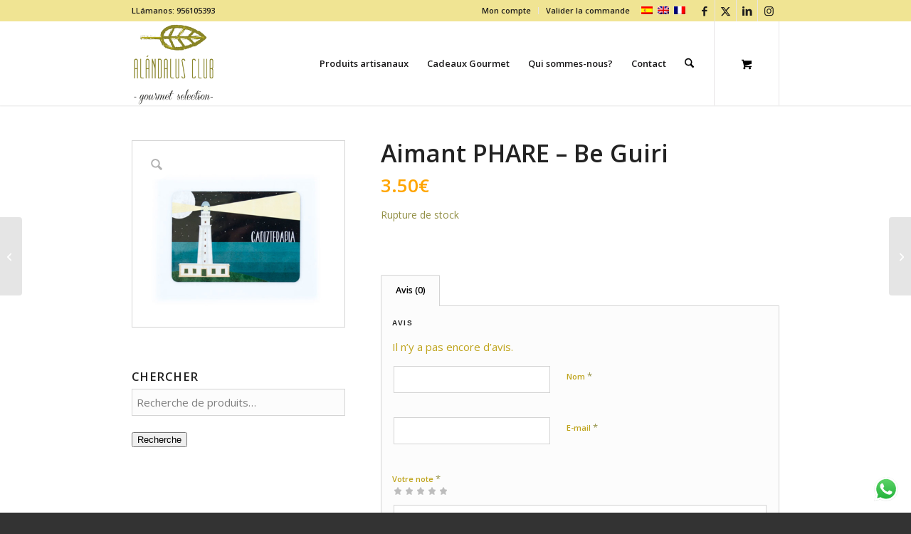

--- FILE ---
content_type: text/html; charset=UTF-8
request_url: https://alandalusclub.com/tienda/produits-artisanaux/cadeaux-gourmet/souvenirs-de-cadix/aimant-phare-be-guiri/?lang=fr
body_size: 25445
content:
<!DOCTYPE html>
<html lang="fr-FR" class="html_stretched responsive av-preloader-disabled  html_header_top html_logo_left html_main_nav_header html_menu_right html_large html_header_sticky html_header_shrinking html_header_topbar_active html_mobile_menu_tablet html_header_searchicon html_content_align_center html_header_unstick_top html_header_stretch_disabled html_minimal_header html_minimal_header_shadow html_elegant-blog html_av-submenu-hidden html_av-submenu-display-click html_av-overlay-side html_av-overlay-side-classic html_av-submenu-clone html_entry_id_17700 html_cart_at_menu av-cookies-no-cookie-consent av-no-preview av-default-lightbox html_text_menu_active av-mobile-menu-switch-default">
<head>
<meta charset="UTF-8" />


<!-- mobile setting -->
<meta name="viewport" content="width=device-width, initial-scale=1">

<!-- Scripts/CSS and wp_head hook -->
<meta name='robots' content='index, follow, max-image-preview:large, max-snippet:-1, max-video-preview:-1' />
<style type="text/css">@font-face { font-family: 'star'; src: url('https://alandalusclub.com/wp-content/plugins/woocommerce/assets/fonts/star.eot'); src: url('https://alandalusclub.com/wp-content/plugins/woocommerce/assets/fonts/star.eot?#iefix') format('embedded-opentype'), 	  url('https://alandalusclub.com/wp-content/plugins/woocommerce/assets/fonts/star.woff') format('woff'), 	  url('https://alandalusclub.com/wp-content/plugins/woocommerce/assets/fonts/star.ttf') format('truetype'), 	  url('https://alandalusclub.com/wp-content/plugins/woocommerce/assets/fonts/star.svg#star') format('svg'); font-weight: normal; font-style: normal;  } @font-face { font-family: 'WooCommerce'; src: url('https://alandalusclub.com/wp-content/plugins/woocommerce/assets/fonts/WooCommerce.eot'); src: url('https://alandalusclub.com/wp-content/plugins/woocommerce/assets/fonts/WooCommerce.eot?#iefix') format('embedded-opentype'), 	  url('https://alandalusclub.com/wp-content/plugins/woocommerce/assets/fonts/WooCommerce.woff') format('woff'), 	  url('https://alandalusclub.com/wp-content/plugins/woocommerce/assets/fonts/WooCommerce.ttf') format('truetype'), 	  url('https://alandalusclub.com/wp-content/plugins/woocommerce/assets/fonts/WooCommerce.svg#WooCommerce') format('svg'); font-weight: normal; font-style: normal;  } </style>
	<!-- This site is optimized with the Yoast SEO Premium plugin v24.3 (Yoast SEO v25.7) - https://yoast.com/wordpress/plugins/seo/ -->
	<title>Aimant PHARE - Be Guiri - Alándalus Club - Gourmet Selection</title>
	<meta name="description" content="Aimant PHARE - Be Guiri. 100% gaditan." />
	<link rel="canonical" href="https://alandalusclub.com/tienda/produits-artisanaux/cadeaux-gourmet/souvenirs-de-cadix/aimant-phare-be-guiri/?lang=fr" />
	<meta property="og:locale" content="fr_FR" />
	<meta property="og:type" content="product" />
	<meta property="og:title" content="Aimant PHARE - Be Guiri" />
	<meta property="og:description" content="Aimant PHARE - Be Guiri. 100% gaditan." />
	<meta property="og:url" content="https://alandalusclub.com/tienda/produits-artisanaux/cadeaux-gourmet/souvenirs-de-cadix/aimant-phare-be-guiri/?lang=fr" />
	<meta property="og:site_name" content="Alándalus Club - Gourmet Selection" />
	<meta property="og:image" content="https://alandalusclub.com/wp-content/uploads/2020/11/21c83759-8b6d-48bc-b182-56d32dcf8890-e1617964167375.jpg" />
	<meta property="og:image:width" content="350" />
	<meta property="og:image:height" content="305" />
	<meta property="og:image:type" content="image/jpeg" />
	<meta name="twitter:card" content="summary_large_image" />
	<meta name="twitter:site" content="@Alandalusclub" />
	<meta name="twitter:label1" content="Prix" />
	<meta name="twitter:data1" content="3.50&euro;" />
	<meta name="twitter:label2" content="Disponibilité" />
	<meta name="twitter:data2" content="Rupture de stock" />
	<script type="application/ld+json" class="yoast-schema-graph">{"@context":"https://schema.org","@graph":[{"@type":["WebPage","ItemPage"],"@id":"https://alandalusclub.com/tienda/produits-artisanaux/cadeaux-gourmet/souvenirs-de-cadix/aimant-phare-be-guiri/?lang=fr","url":"https://alandalusclub.com/tienda/produits-artisanaux/cadeaux-gourmet/souvenirs-de-cadix/aimant-phare-be-guiri/?lang=fr","name":"Aimant PHARE - Be Guiri - Alándalus Club - Gourmet Selection","isPartOf":{"@id":"https://alandalusclub.com/?lang=fr#website"},"primaryImageOfPage":{"@id":"https://alandalusclub.com/tienda/produits-artisanaux/cadeaux-gourmet/souvenirs-de-cadix/aimant-phare-be-guiri/?lang=fr#primaryimage"},"image":{"@id":"https://alandalusclub.com/tienda/produits-artisanaux/cadeaux-gourmet/souvenirs-de-cadix/aimant-phare-be-guiri/?lang=fr#primaryimage"},"thumbnailUrl":"https://alandalusclub.com/wp-content/uploads/2020/11/21c83759-8b6d-48bc-b182-56d32dcf8890-e1617964167375.jpg","description":"Aimant PHARE - Be Guiri. 100% gaditan.","breadcrumb":{"@id":"https://alandalusclub.com/tienda/produits-artisanaux/cadeaux-gourmet/souvenirs-de-cadix/aimant-phare-be-guiri/?lang=fr#breadcrumb"},"inLanguage":"fr-FR","potentialAction":{"@type":"BuyAction","target":"https://alandalusclub.com/tienda/produits-artisanaux/cadeaux-gourmet/souvenirs-de-cadix/aimant-phare-be-guiri/?lang=fr"}},{"@type":"ImageObject","inLanguage":"fr-FR","@id":"https://alandalusclub.com/tienda/produits-artisanaux/cadeaux-gourmet/souvenirs-de-cadix/aimant-phare-be-guiri/?lang=fr#primaryimage","url":"https://alandalusclub.com/wp-content/uploads/2020/11/21c83759-8b6d-48bc-b182-56d32dcf8890-e1617964167375.jpg","contentUrl":"https://alandalusclub.com/wp-content/uploads/2020/11/21c83759-8b6d-48bc-b182-56d32dcf8890-e1617964167375.jpg","width":350,"height":305,"caption":"Acheter Aimant PHARE - Be Guiri"},{"@type":"BreadcrumbList","@id":"https://alandalusclub.com/tienda/produits-artisanaux/cadeaux-gourmet/souvenirs-de-cadix/aimant-phare-be-guiri/?lang=fr#breadcrumb","itemListElement":[{"@type":"ListItem","position":1,"name":"Portada","item":"https://alandalusclub.com/?lang=fr"},{"@type":"ListItem","position":2,"name":"Produits","item":"https://alandalusclub.com/shop/?lang=fr"},{"@type":"ListItem","position":3,"name":"Aimant PHARE &#8211; Be Guiri"}]},{"@type":"WebSite","@id":"https://alandalusclub.com/?lang=fr#website","url":"https://alandalusclub.com/?lang=fr","name":"Alándalus Club - Gourmet Selection","description":"Alándalus Club - Gourmet Selection nace en Cádiz y se dedica a un comercio solidario de productos ecológicos y artesanos de pequeños productores. Calidad al mejor precio.","publisher":{"@id":"https://alandalusclub.com/?lang=fr#organization"},"potentialAction":[{"@type":"SearchAction","target":{"@type":"EntryPoint","urlTemplate":"https://alandalusclub.com/?lang=fr?s={search_term_string}"},"query-input":{"@type":"PropertyValueSpecification","valueRequired":true,"valueName":"search_term_string"}}],"inLanguage":"fr-FR"},{"@type":"Organization","@id":"https://alandalusclub.com/?lang=fr#organization","name":"Alándalus Club","url":"https://alandalusclub.com/?lang=fr","logo":{"@type":"ImageObject","inLanguage":"fr-FR","@id":"https://alandalusclub.com/?lang=fr#/schema/logo/image/","url":"https://alandalusclub.com/wp-content/uploads/2017/10/logo-p.png","contentUrl":"https://alandalusclub.com/wp-content/uploads/2017/10/logo-p.png","width":95,"height":81,"caption":"Alándalus Club"},"image":{"@id":"https://alandalusclub.com/?lang=fr#/schema/logo/image/"},"sameAs":["https://www.facebook.com/Alandalusclub/","https://x.com/Alandalusclub","https://www.instagram/alandalusclub","https://www.linkedin.com/company-beta/5226834","https://www.youtube.com/channel/UCAiqRTg9ZXDo2typ8IERsTA?view_as=subscriber"]}]}</script>
	<meta property="product:price:amount" content="3.50" />
	<meta property="product:price:currency" content="EUR" />
	<meta property="og:availability" content="out of stock" />
	<meta property="product:availability" content="out of stock" />
	<meta property="product:condition" content="new" />
	<!-- / Yoast SEO Premium plugin. -->



<link rel="alternate" type="application/rss+xml" title="Alándalus Club - Gourmet Selection &raquo; Flux" href="https://alandalusclub.com/feed/?lang=fr" />
<link rel="alternate" type="application/rss+xml" title="Alándalus Club - Gourmet Selection &raquo; Flux des commentaires" href="https://alandalusclub.com/comments/feed/?lang=fr" />
<link rel="alternate" type="application/rss+xml" title="Alándalus Club - Gourmet Selection &raquo; Aimant PHARE &#8211; Be Guiri Flux des commentaires" href="https://alandalusclub.com/tienda/produits-artisanaux/cadeaux-gourmet/souvenirs-de-cadix/aimant-phare-be-guiri/feed/?lang=fr" />
<link rel="alternate" title="oEmbed (JSON)" type="application/json+oembed" href="https://alandalusclub.com/wp-json/oembed/1.0/embed?url=https%3A%2F%2Falandalusclub.com%2Ftienda%2Fproduits-artisanaux%2Fcadeaux-gourmet%2Fsouvenirs-de-cadix%2Faimant-phare-be-guiri%2F%3Flang%3Dfr" />
<link rel="alternate" title="oEmbed (XML)" type="text/xml+oembed" href="https://alandalusclub.com/wp-json/oembed/1.0/embed?url=https%3A%2F%2Falandalusclub.com%2Ftienda%2Fproduits-artisanaux%2Fcadeaux-gourmet%2Fsouvenirs-de-cadix%2Faimant-phare-be-guiri%2F%3Flang%3Dfr&#038;format=xml" />

<!-- google webfont font replacement -->

			<script type='text/javascript'>

				(function() {

					/*	check if webfonts are disabled by user setting via cookie - or user must opt in.	*/
					var html = document.getElementsByTagName('html')[0];
					var cookie_check = html.className.indexOf('av-cookies-needs-opt-in') >= 0 || html.className.indexOf('av-cookies-can-opt-out') >= 0;
					var allow_continue = true;
					var silent_accept_cookie = html.className.indexOf('av-cookies-user-silent-accept') >= 0;

					if( cookie_check && ! silent_accept_cookie )
					{
						if( ! document.cookie.match(/aviaCookieConsent/) || html.className.indexOf('av-cookies-session-refused') >= 0 )
						{
							allow_continue = false;
						}
						else
						{
							if( ! document.cookie.match(/aviaPrivacyRefuseCookiesHideBar/) )
							{
								allow_continue = false;
							}
							else if( ! document.cookie.match(/aviaPrivacyEssentialCookiesEnabled/) )
							{
								allow_continue = false;
							}
							else if( document.cookie.match(/aviaPrivacyGoogleWebfontsDisabled/) )
							{
								allow_continue = false;
							}
						}
					}

					if( allow_continue )
					{
						var f = document.createElement('link');

						f.type 	= 'text/css';
						f.rel 	= 'stylesheet';
						f.href 	= 'https://fonts.googleapis.com/css?family=Open+Sans:400,600&display=auto';
						f.id 	= 'avia-google-webfont';

						document.getElementsByTagName('head')[0].appendChild(f);
					}
				})();

			</script>
			<style id='wp-img-auto-sizes-contain-inline-css' type='text/css'>
img:is([sizes=auto i],[sizes^="auto," i]){contain-intrinsic-size:3000px 1500px}
/*# sourceURL=wp-img-auto-sizes-contain-inline-css */
</style>
<link data-minify="1" rel='stylesheet' id='avia-grid-css' href='https://alandalusclub.com/wp-content/cache/min/1/wp-content/themes/enfold/css/grid.css?ver=1764063003' type='text/css' media='all' />
<link data-minify="1" rel='stylesheet' id='avia-base-css' href='https://alandalusclub.com/wp-content/cache/min/1/wp-content/themes/enfold/css/base.css?ver=1764063003' type='text/css' media='all' />
<link data-minify="1" rel='stylesheet' id='avia-layout-css' href='https://alandalusclub.com/wp-content/cache/min/1/wp-content/themes/enfold/css/layout.css?ver=1764063003' type='text/css' media='all' />
<link data-minify="1" rel='stylesheet' id='avia-module-blog-css' href='https://alandalusclub.com/wp-content/cache/min/1/wp-content/themes/enfold/config-templatebuilder/avia-shortcodes/blog/blog.css?ver=1764063003' type='text/css' media='all' />
<link data-minify="1" rel='stylesheet' id='avia-module-postslider-css' href='https://alandalusclub.com/wp-content/cache/min/1/wp-content/themes/enfold/config-templatebuilder/avia-shortcodes/postslider/postslider.css?ver=1764063003' type='text/css' media='all' />
<link data-minify="1" rel='stylesheet' id='avia-module-button-css' href='https://alandalusclub.com/wp-content/cache/min/1/wp-content/themes/enfold/config-templatebuilder/avia-shortcodes/buttons/buttons.css?ver=1764063003' type='text/css' media='all' />
<link data-minify="1" rel='stylesheet' id='avia-module-button-fullwidth-css' href='https://alandalusclub.com/wp-content/cache/min/1/wp-content/themes/enfold/config-templatebuilder/avia-shortcodes/buttons_fullwidth/buttons_fullwidth.css?ver=1764063003' type='text/css' media='all' />
<link data-minify="1" rel='stylesheet' id='avia-module-comments-css' href='https://alandalusclub.com/wp-content/cache/min/1/wp-content/themes/enfold/config-templatebuilder/avia-shortcodes/comments/comments.css?ver=1764063003' type='text/css' media='all' />
<link data-minify="1" rel='stylesheet' id='avia-module-contact-css' href='https://alandalusclub.com/wp-content/cache/min/1/wp-content/themes/enfold/config-templatebuilder/avia-shortcodes/contact/contact.css?ver=1764063003' type='text/css' media='all' />
<link data-minify="1" rel='stylesheet' id='avia-module-slideshow-css' href='https://alandalusclub.com/wp-content/cache/min/1/wp-content/themes/enfold/config-templatebuilder/avia-shortcodes/slideshow/slideshow.css?ver=1764063003' type='text/css' media='all' />
<link data-minify="1" rel='stylesheet' id='avia-module-slideshow-contentpartner-css' href='https://alandalusclub.com/wp-content/cache/min/1/wp-content/themes/enfold/config-templatebuilder/avia-shortcodes/contentslider/contentslider.css?ver=1764063003' type='text/css' media='all' />
<link data-minify="1" rel='stylesheet' id='avia-module-gallery-css' href='https://alandalusclub.com/wp-content/cache/min/1/wp-content/themes/enfold/config-templatebuilder/avia-shortcodes/gallery/gallery.css?ver=1764063003' type='text/css' media='all' />
<link data-minify="1" rel='stylesheet' id='avia-module-maps-css' href='https://alandalusclub.com/wp-content/cache/min/1/wp-content/themes/enfold/config-templatebuilder/avia-shortcodes/google_maps/google_maps.css?ver=1764063003' type='text/css' media='all' />
<link data-minify="1" rel='stylesheet' id='avia-module-gridrow-css' href='https://alandalusclub.com/wp-content/cache/min/1/wp-content/themes/enfold/config-templatebuilder/avia-shortcodes/grid_row/grid_row.css?ver=1764063003' type='text/css' media='all' />
<link data-minify="1" rel='stylesheet' id='avia-module-heading-css' href='https://alandalusclub.com/wp-content/cache/min/1/wp-content/themes/enfold/config-templatebuilder/avia-shortcodes/heading/heading.css?ver=1764063003' type='text/css' media='all' />
<link data-minify="1" rel='stylesheet' id='avia-module-hr-css' href='https://alandalusclub.com/wp-content/cache/min/1/wp-content/themes/enfold/config-templatebuilder/avia-shortcodes/hr/hr.css?ver=1764063003' type='text/css' media='all' />
<link data-minify="1" rel='stylesheet' id='avia-module-icon-css' href='https://alandalusclub.com/wp-content/cache/min/1/wp-content/themes/enfold/config-templatebuilder/avia-shortcodes/icon/icon.css?ver=1764063003' type='text/css' media='all' />
<link data-minify="1" rel='stylesheet' id='avia-module-iconbox-css' href='https://alandalusclub.com/wp-content/cache/min/1/wp-content/themes/enfold/config-templatebuilder/avia-shortcodes/iconbox/iconbox.css?ver=1764063003' type='text/css' media='all' />
<link data-minify="1" rel='stylesheet' id='avia-module-image-css' href='https://alandalusclub.com/wp-content/cache/min/1/wp-content/themes/enfold/config-templatebuilder/avia-shortcodes/image/image.css?ver=1764063003' type='text/css' media='all' />
<link data-minify="1" rel='stylesheet' id='avia-module-masonry-css' href='https://alandalusclub.com/wp-content/cache/min/1/wp-content/themes/enfold/config-templatebuilder/avia-shortcodes/masonry_entries/masonry_entries.css?ver=1764063003' type='text/css' media='all' />
<link data-minify="1" rel='stylesheet' id='avia-siteloader-css' href='https://alandalusclub.com/wp-content/cache/min/1/wp-content/themes/enfold/css/avia-snippet-site-preloader.css?ver=1764063003' type='text/css' media='all' />
<link data-minify="1" rel='stylesheet' id='avia-module-notification-css' href='https://alandalusclub.com/wp-content/cache/min/1/wp-content/themes/enfold/config-templatebuilder/avia-shortcodes/notification/notification.css?ver=1764063003' type='text/css' media='all' />
<link data-minify="1" rel='stylesheet' id='avia-module-portfolio-css' href='https://alandalusclub.com/wp-content/cache/min/1/wp-content/themes/enfold/config-templatebuilder/avia-shortcodes/portfolio/portfolio.css?ver=1764063003' type='text/css' media='all' />
<link data-minify="1" rel='stylesheet' id='avia-module-catalogue-css' href='https://alandalusclub.com/wp-content/cache/min/1/wp-content/themes/enfold/config-templatebuilder/avia-shortcodes/catalogue/catalogue.css?ver=1764063003' type='text/css' media='all' />
<link data-minify="1" rel='stylesheet' id='avia-module-social-css' href='https://alandalusclub.com/wp-content/cache/min/1/wp-content/themes/enfold/config-templatebuilder/avia-shortcodes/social_share/social_share.css?ver=1764063003' type='text/css' media='all' />
<link data-minify="1" rel='stylesheet' id='avia-module-tabs-css' href='https://alandalusclub.com/wp-content/cache/min/1/wp-content/themes/enfold/config-templatebuilder/avia-shortcodes/tabs/tabs.css?ver=1764063003' type='text/css' media='all' />
<link data-minify="1" rel='stylesheet' id='avia-module-video-css' href='https://alandalusclub.com/wp-content/cache/min/1/wp-content/themes/enfold/config-templatebuilder/avia-shortcodes/video/video.css?ver=1764063003' type='text/css' media='all' />
<link data-minify="1" rel='stylesheet' id='avia-scs-css' href='https://alandalusclub.com/wp-content/cache/min/1/wp-content/themes/enfold/css/shortcodes.css?ver=1764063003' type='text/css' media='all' />
<link data-minify="1" rel='stylesheet' id='avia-woocommerce-css-css' href='https://alandalusclub.com/wp-content/cache/min/1/wp-content/themes/enfold/config-woocommerce/woocommerce-mod.css?ver=1764063003' type='text/css' media='all' />
<style id='wp-emoji-styles-inline-css' type='text/css'>

	img.wp-smiley, img.emoji {
		display: inline !important;
		border: none !important;
		box-shadow: none !important;
		height: 1em !important;
		width: 1em !important;
		margin: 0 0.07em !important;
		vertical-align: -0.1em !important;
		background: none !important;
		padding: 0 !important;
	}
/*# sourceURL=wp-emoji-styles-inline-css */
</style>
<link rel='stylesheet' id='wp-block-library-css' href='https://alandalusclub.com/wp-includes/css/dist/block-library/style.min.css?ver=6.9' type='text/css' media='all' />
<link data-minify="1" rel='stylesheet' id='wc-blocks-style-css' href='https://alandalusclub.com/wp-content/cache/min/1/wp-content/plugins/woocommerce/assets/client/blocks/wc-blocks.css?ver=1764063003' type='text/css' media='all' />
<style id='global-styles-inline-css' type='text/css'>
:root{--wp--preset--aspect-ratio--square: 1;--wp--preset--aspect-ratio--4-3: 4/3;--wp--preset--aspect-ratio--3-4: 3/4;--wp--preset--aspect-ratio--3-2: 3/2;--wp--preset--aspect-ratio--2-3: 2/3;--wp--preset--aspect-ratio--16-9: 16/9;--wp--preset--aspect-ratio--9-16: 9/16;--wp--preset--color--black: #000000;--wp--preset--color--cyan-bluish-gray: #abb8c3;--wp--preset--color--white: #ffffff;--wp--preset--color--pale-pink: #f78da7;--wp--preset--color--vivid-red: #cf2e2e;--wp--preset--color--luminous-vivid-orange: #ff6900;--wp--preset--color--luminous-vivid-amber: #fcb900;--wp--preset--color--light-green-cyan: #7bdcb5;--wp--preset--color--vivid-green-cyan: #00d084;--wp--preset--color--pale-cyan-blue: #8ed1fc;--wp--preset--color--vivid-cyan-blue: #0693e3;--wp--preset--color--vivid-purple: #9b51e0;--wp--preset--color--metallic-red: #b02b2c;--wp--preset--color--maximum-yellow-red: #edae44;--wp--preset--color--yellow-sun: #eeee22;--wp--preset--color--palm-leaf: #83a846;--wp--preset--color--aero: #7bb0e7;--wp--preset--color--old-lavender: #745f7e;--wp--preset--color--steel-teal: #5f8789;--wp--preset--color--raspberry-pink: #d65799;--wp--preset--color--medium-turquoise: #4ecac2;--wp--preset--gradient--vivid-cyan-blue-to-vivid-purple: linear-gradient(135deg,rgb(6,147,227) 0%,rgb(155,81,224) 100%);--wp--preset--gradient--light-green-cyan-to-vivid-green-cyan: linear-gradient(135deg,rgb(122,220,180) 0%,rgb(0,208,130) 100%);--wp--preset--gradient--luminous-vivid-amber-to-luminous-vivid-orange: linear-gradient(135deg,rgb(252,185,0) 0%,rgb(255,105,0) 100%);--wp--preset--gradient--luminous-vivid-orange-to-vivid-red: linear-gradient(135deg,rgb(255,105,0) 0%,rgb(207,46,46) 100%);--wp--preset--gradient--very-light-gray-to-cyan-bluish-gray: linear-gradient(135deg,rgb(238,238,238) 0%,rgb(169,184,195) 100%);--wp--preset--gradient--cool-to-warm-spectrum: linear-gradient(135deg,rgb(74,234,220) 0%,rgb(151,120,209) 20%,rgb(207,42,186) 40%,rgb(238,44,130) 60%,rgb(251,105,98) 80%,rgb(254,248,76) 100%);--wp--preset--gradient--blush-light-purple: linear-gradient(135deg,rgb(255,206,236) 0%,rgb(152,150,240) 100%);--wp--preset--gradient--blush-bordeaux: linear-gradient(135deg,rgb(254,205,165) 0%,rgb(254,45,45) 50%,rgb(107,0,62) 100%);--wp--preset--gradient--luminous-dusk: linear-gradient(135deg,rgb(255,203,112) 0%,rgb(199,81,192) 50%,rgb(65,88,208) 100%);--wp--preset--gradient--pale-ocean: linear-gradient(135deg,rgb(255,245,203) 0%,rgb(182,227,212) 50%,rgb(51,167,181) 100%);--wp--preset--gradient--electric-grass: linear-gradient(135deg,rgb(202,248,128) 0%,rgb(113,206,126) 100%);--wp--preset--gradient--midnight: linear-gradient(135deg,rgb(2,3,129) 0%,rgb(40,116,252) 100%);--wp--preset--font-size--small: 1rem;--wp--preset--font-size--medium: 1.125rem;--wp--preset--font-size--large: 1.75rem;--wp--preset--font-size--x-large: clamp(1.75rem, 3vw, 2.25rem);--wp--preset--spacing--20: 0.44rem;--wp--preset--spacing--30: 0.67rem;--wp--preset--spacing--40: 1rem;--wp--preset--spacing--50: 1.5rem;--wp--preset--spacing--60: 2.25rem;--wp--preset--spacing--70: 3.38rem;--wp--preset--spacing--80: 5.06rem;--wp--preset--shadow--natural: 6px 6px 9px rgba(0, 0, 0, 0.2);--wp--preset--shadow--deep: 12px 12px 50px rgba(0, 0, 0, 0.4);--wp--preset--shadow--sharp: 6px 6px 0px rgba(0, 0, 0, 0.2);--wp--preset--shadow--outlined: 6px 6px 0px -3px rgb(255, 255, 255), 6px 6px rgb(0, 0, 0);--wp--preset--shadow--crisp: 6px 6px 0px rgb(0, 0, 0);}:root { --wp--style--global--content-size: 800px;--wp--style--global--wide-size: 1130px; }:where(body) { margin: 0; }.wp-site-blocks > .alignleft { float: left; margin-right: 2em; }.wp-site-blocks > .alignright { float: right; margin-left: 2em; }.wp-site-blocks > .aligncenter { justify-content: center; margin-left: auto; margin-right: auto; }:where(.is-layout-flex){gap: 0.5em;}:where(.is-layout-grid){gap: 0.5em;}.is-layout-flow > .alignleft{float: left;margin-inline-start: 0;margin-inline-end: 2em;}.is-layout-flow > .alignright{float: right;margin-inline-start: 2em;margin-inline-end: 0;}.is-layout-flow > .aligncenter{margin-left: auto !important;margin-right: auto !important;}.is-layout-constrained > .alignleft{float: left;margin-inline-start: 0;margin-inline-end: 2em;}.is-layout-constrained > .alignright{float: right;margin-inline-start: 2em;margin-inline-end: 0;}.is-layout-constrained > .aligncenter{margin-left: auto !important;margin-right: auto !important;}.is-layout-constrained > :where(:not(.alignleft):not(.alignright):not(.alignfull)){max-width: var(--wp--style--global--content-size);margin-left: auto !important;margin-right: auto !important;}.is-layout-constrained > .alignwide{max-width: var(--wp--style--global--wide-size);}body .is-layout-flex{display: flex;}.is-layout-flex{flex-wrap: wrap;align-items: center;}.is-layout-flex > :is(*, div){margin: 0;}body .is-layout-grid{display: grid;}.is-layout-grid > :is(*, div){margin: 0;}body{padding-top: 0px;padding-right: 0px;padding-bottom: 0px;padding-left: 0px;}a:where(:not(.wp-element-button)){text-decoration: underline;}:root :where(.wp-element-button, .wp-block-button__link){background-color: #32373c;border-width: 0;color: #fff;font-family: inherit;font-size: inherit;font-style: inherit;font-weight: inherit;letter-spacing: inherit;line-height: inherit;padding-top: calc(0.667em + 2px);padding-right: calc(1.333em + 2px);padding-bottom: calc(0.667em + 2px);padding-left: calc(1.333em + 2px);text-decoration: none;text-transform: inherit;}.has-black-color{color: var(--wp--preset--color--black) !important;}.has-cyan-bluish-gray-color{color: var(--wp--preset--color--cyan-bluish-gray) !important;}.has-white-color{color: var(--wp--preset--color--white) !important;}.has-pale-pink-color{color: var(--wp--preset--color--pale-pink) !important;}.has-vivid-red-color{color: var(--wp--preset--color--vivid-red) !important;}.has-luminous-vivid-orange-color{color: var(--wp--preset--color--luminous-vivid-orange) !important;}.has-luminous-vivid-amber-color{color: var(--wp--preset--color--luminous-vivid-amber) !important;}.has-light-green-cyan-color{color: var(--wp--preset--color--light-green-cyan) !important;}.has-vivid-green-cyan-color{color: var(--wp--preset--color--vivid-green-cyan) !important;}.has-pale-cyan-blue-color{color: var(--wp--preset--color--pale-cyan-blue) !important;}.has-vivid-cyan-blue-color{color: var(--wp--preset--color--vivid-cyan-blue) !important;}.has-vivid-purple-color{color: var(--wp--preset--color--vivid-purple) !important;}.has-metallic-red-color{color: var(--wp--preset--color--metallic-red) !important;}.has-maximum-yellow-red-color{color: var(--wp--preset--color--maximum-yellow-red) !important;}.has-yellow-sun-color{color: var(--wp--preset--color--yellow-sun) !important;}.has-palm-leaf-color{color: var(--wp--preset--color--palm-leaf) !important;}.has-aero-color{color: var(--wp--preset--color--aero) !important;}.has-old-lavender-color{color: var(--wp--preset--color--old-lavender) !important;}.has-steel-teal-color{color: var(--wp--preset--color--steel-teal) !important;}.has-raspberry-pink-color{color: var(--wp--preset--color--raspberry-pink) !important;}.has-medium-turquoise-color{color: var(--wp--preset--color--medium-turquoise) !important;}.has-black-background-color{background-color: var(--wp--preset--color--black) !important;}.has-cyan-bluish-gray-background-color{background-color: var(--wp--preset--color--cyan-bluish-gray) !important;}.has-white-background-color{background-color: var(--wp--preset--color--white) !important;}.has-pale-pink-background-color{background-color: var(--wp--preset--color--pale-pink) !important;}.has-vivid-red-background-color{background-color: var(--wp--preset--color--vivid-red) !important;}.has-luminous-vivid-orange-background-color{background-color: var(--wp--preset--color--luminous-vivid-orange) !important;}.has-luminous-vivid-amber-background-color{background-color: var(--wp--preset--color--luminous-vivid-amber) !important;}.has-light-green-cyan-background-color{background-color: var(--wp--preset--color--light-green-cyan) !important;}.has-vivid-green-cyan-background-color{background-color: var(--wp--preset--color--vivid-green-cyan) !important;}.has-pale-cyan-blue-background-color{background-color: var(--wp--preset--color--pale-cyan-blue) !important;}.has-vivid-cyan-blue-background-color{background-color: var(--wp--preset--color--vivid-cyan-blue) !important;}.has-vivid-purple-background-color{background-color: var(--wp--preset--color--vivid-purple) !important;}.has-metallic-red-background-color{background-color: var(--wp--preset--color--metallic-red) !important;}.has-maximum-yellow-red-background-color{background-color: var(--wp--preset--color--maximum-yellow-red) !important;}.has-yellow-sun-background-color{background-color: var(--wp--preset--color--yellow-sun) !important;}.has-palm-leaf-background-color{background-color: var(--wp--preset--color--palm-leaf) !important;}.has-aero-background-color{background-color: var(--wp--preset--color--aero) !important;}.has-old-lavender-background-color{background-color: var(--wp--preset--color--old-lavender) !important;}.has-steel-teal-background-color{background-color: var(--wp--preset--color--steel-teal) !important;}.has-raspberry-pink-background-color{background-color: var(--wp--preset--color--raspberry-pink) !important;}.has-medium-turquoise-background-color{background-color: var(--wp--preset--color--medium-turquoise) !important;}.has-black-border-color{border-color: var(--wp--preset--color--black) !important;}.has-cyan-bluish-gray-border-color{border-color: var(--wp--preset--color--cyan-bluish-gray) !important;}.has-white-border-color{border-color: var(--wp--preset--color--white) !important;}.has-pale-pink-border-color{border-color: var(--wp--preset--color--pale-pink) !important;}.has-vivid-red-border-color{border-color: var(--wp--preset--color--vivid-red) !important;}.has-luminous-vivid-orange-border-color{border-color: var(--wp--preset--color--luminous-vivid-orange) !important;}.has-luminous-vivid-amber-border-color{border-color: var(--wp--preset--color--luminous-vivid-amber) !important;}.has-light-green-cyan-border-color{border-color: var(--wp--preset--color--light-green-cyan) !important;}.has-vivid-green-cyan-border-color{border-color: var(--wp--preset--color--vivid-green-cyan) !important;}.has-pale-cyan-blue-border-color{border-color: var(--wp--preset--color--pale-cyan-blue) !important;}.has-vivid-cyan-blue-border-color{border-color: var(--wp--preset--color--vivid-cyan-blue) !important;}.has-vivid-purple-border-color{border-color: var(--wp--preset--color--vivid-purple) !important;}.has-metallic-red-border-color{border-color: var(--wp--preset--color--metallic-red) !important;}.has-maximum-yellow-red-border-color{border-color: var(--wp--preset--color--maximum-yellow-red) !important;}.has-yellow-sun-border-color{border-color: var(--wp--preset--color--yellow-sun) !important;}.has-palm-leaf-border-color{border-color: var(--wp--preset--color--palm-leaf) !important;}.has-aero-border-color{border-color: var(--wp--preset--color--aero) !important;}.has-old-lavender-border-color{border-color: var(--wp--preset--color--old-lavender) !important;}.has-steel-teal-border-color{border-color: var(--wp--preset--color--steel-teal) !important;}.has-raspberry-pink-border-color{border-color: var(--wp--preset--color--raspberry-pink) !important;}.has-medium-turquoise-border-color{border-color: var(--wp--preset--color--medium-turquoise) !important;}.has-vivid-cyan-blue-to-vivid-purple-gradient-background{background: var(--wp--preset--gradient--vivid-cyan-blue-to-vivid-purple) !important;}.has-light-green-cyan-to-vivid-green-cyan-gradient-background{background: var(--wp--preset--gradient--light-green-cyan-to-vivid-green-cyan) !important;}.has-luminous-vivid-amber-to-luminous-vivid-orange-gradient-background{background: var(--wp--preset--gradient--luminous-vivid-amber-to-luminous-vivid-orange) !important;}.has-luminous-vivid-orange-to-vivid-red-gradient-background{background: var(--wp--preset--gradient--luminous-vivid-orange-to-vivid-red) !important;}.has-very-light-gray-to-cyan-bluish-gray-gradient-background{background: var(--wp--preset--gradient--very-light-gray-to-cyan-bluish-gray) !important;}.has-cool-to-warm-spectrum-gradient-background{background: var(--wp--preset--gradient--cool-to-warm-spectrum) !important;}.has-blush-light-purple-gradient-background{background: var(--wp--preset--gradient--blush-light-purple) !important;}.has-blush-bordeaux-gradient-background{background: var(--wp--preset--gradient--blush-bordeaux) !important;}.has-luminous-dusk-gradient-background{background: var(--wp--preset--gradient--luminous-dusk) !important;}.has-pale-ocean-gradient-background{background: var(--wp--preset--gradient--pale-ocean) !important;}.has-electric-grass-gradient-background{background: var(--wp--preset--gradient--electric-grass) !important;}.has-midnight-gradient-background{background: var(--wp--preset--gradient--midnight) !important;}.has-small-font-size{font-size: var(--wp--preset--font-size--small) !important;}.has-medium-font-size{font-size: var(--wp--preset--font-size--medium) !important;}.has-large-font-size{font-size: var(--wp--preset--font-size--large) !important;}.has-x-large-font-size{font-size: var(--wp--preset--font-size--x-large) !important;}
/*# sourceURL=global-styles-inline-css */
</style>

<link data-minify="1" rel='stylesheet' id='ccw_main_css-css' href='https://alandalusclub.com/wp-content/cache/min/1/wp-content/plugins/click-to-chat-for-whatsapp/prev/assets/css/mainstyles.css?ver=1764063003' type='text/css' media='all' />
<link data-minify="1" rel='stylesheet' id='wcml-dropdown-0-css' href='https://alandalusclub.com/wp-content/cache/min/1/wp-content/plugins/woocommerce-multilingual/templates/currency-switchers/legacy-dropdown/style.css?ver=1764063003' type='text/css' media='all' />
<style id='woocommerce-inline-inline-css' type='text/css'>
.woocommerce form .form-row .required { visibility: visible; }
/*# sourceURL=woocommerce-inline-inline-css */
</style>
<link data-minify="1" rel='stylesheet' id='zfwca-style-css' href='https://alandalusclub.com/wp-content/cache/min/1/wp-content/plugins/zf-wrodpress-category-accordion/assets/core/css/style.css?ver=1764063003' type='text/css' media='all' />
<link rel='stylesheet' id='wpml-legacy-horizontal-list-0-css' href='https://alandalusclub.com/wp-content/plugins/sitepress-multilingual-cms/templates/language-switchers/legacy-list-horizontal/style.min.css?ver=1' type='text/css' media='all' />
<style id='wpml-legacy-horizontal-list-0-inline-css' type='text/css'>
.wpml-ls-statics-footer{background-color:transparent;}.wpml-ls-statics-footer, .wpml-ls-statics-footer .wpml-ls-sub-menu, .wpml-ls-statics-footer a {border-color:transparent;}.wpml-ls-statics-footer a, .wpml-ls-statics-footer .wpml-ls-sub-menu a, .wpml-ls-statics-footer .wpml-ls-sub-menu a:link, .wpml-ls-statics-footer li:not(.wpml-ls-current-language) .wpml-ls-link, .wpml-ls-statics-footer li:not(.wpml-ls-current-language) .wpml-ls-link:link {color:#393939;background-color:#F5F5F5;}.wpml-ls-statics-footer .wpml-ls-sub-menu a:hover,.wpml-ls-statics-footer .wpml-ls-sub-menu a:focus, .wpml-ls-statics-footer .wpml-ls-sub-menu a:link:hover, .wpml-ls-statics-footer .wpml-ls-sub-menu a:link:focus {color:#000000;background-color:#FFFFFF;}.wpml-ls-statics-footer .wpml-ls-current-language > a {color:#393939;background-color:#F5F5F5;}.wpml-ls-statics-footer .wpml-ls-current-language:hover>a, .wpml-ls-statics-footer .wpml-ls-current-language>a:focus {color:#000000;background-color:#FFFFFF;}
#lang_sel img, #lang_sel_list img, #lang_sel_footer img { display: inline; }
/*# sourceURL=wpml-legacy-horizontal-list-0-inline-css */
</style>
<link data-minify="1" rel='stylesheet' id='cms-navigation-style-base-css' href='https://alandalusclub.com/wp-content/cache/min/1/wp-content/plugins/wpml-cms-nav/res/css/cms-navigation-base.css?ver=1764063003' type='text/css' media='screen' />
<link data-minify="1" rel='stylesheet' id='cms-navigation-style-css' href='https://alandalusclub.com/wp-content/cache/min/1/wp-content/plugins/wpml-cms-nav/res/css/cms-navigation.css?ver=1764063003' type='text/css' media='screen' />
<link data-minify="1" rel='stylesheet' id='brands-styles-css' href='https://alandalusclub.com/wp-content/cache/min/1/wp-content/plugins/woocommerce/assets/css/brands.css?ver=1764063003' type='text/css' media='all' />
<link data-minify="1" rel='stylesheet' id='avia-fold-unfold-css' href='https://alandalusclub.com/wp-content/cache/min/1/wp-content/themes/enfold/css/avia-snippet-fold-unfold.css?ver=1764063003' type='text/css' media='all' />
<link rel='stylesheet' id='avia-popup-css-css' href='https://alandalusclub.com/wp-content/themes/enfold/js/aviapopup/magnific-popup.min.css?ver=7.1' type='text/css' media='screen' />
<link data-minify="1" rel='stylesheet' id='avia-lightbox-css' href='https://alandalusclub.com/wp-content/cache/min/1/wp-content/themes/enfold/css/avia-snippet-lightbox.css?ver=1764063003' type='text/css' media='screen' />
<link data-minify="1" rel='stylesheet' id='avia-widget-css-css' href='https://alandalusclub.com/wp-content/cache/min/1/wp-content/themes/enfold/css/avia-snippet-widget.css?ver=1764063003' type='text/css' media='screen' />
<link data-minify="1" rel='stylesheet' id='avia-dynamic-css' href='https://alandalusclub.com/wp-content/cache/min/1/wp-content/uploads/dynamic_avia/enfold_fr.css?ver=1764063135' type='text/css' media='all' />
<link data-minify="1" rel='stylesheet' id='avia-custom-css' href='https://alandalusclub.com/wp-content/cache/min/1/wp-content/themes/enfold/css/custom.css?ver=1764063003' type='text/css' media='all' />
<link data-minify="1" rel='stylesheet' id='avia-wpml-css' href='https://alandalusclub.com/wp-content/cache/min/1/wp-content/themes/enfold/config-wpml/wpml-mod.css?ver=1764063003' type='text/css' media='all' />
<script type="text/javascript" src="https://alandalusclub.com/wp-includes/js/jquery/jquery.min.js?ver=3.7.1" id="jquery-core-js" data-rocket-defer defer></script>
<script type="text/javascript" src="https://alandalusclub.com/wp-includes/js/jquery/jquery-migrate.min.js?ver=3.4.1" id="jquery-migrate-js" data-rocket-defer defer></script>
<script type="text/javascript" id="wpml-cookie-js-extra">
/* <![CDATA[ */
var wpml_cookies = {"wp-wpml_current_language":{"value":"fr","expires":1,"path":"/"}};
var wpml_cookies = {"wp-wpml_current_language":{"value":"fr","expires":1,"path":"/"}};
//# sourceURL=wpml-cookie-js-extra
/* ]]> */
</script>
<script data-minify="1" type="text/javascript" src="https://alandalusclub.com/wp-content/cache/min/1/wp-content/plugins/sitepress-multilingual-cms/res/js/cookies/language-cookie.js?ver=1764063003" id="wpml-cookie-js" defer="defer" data-wp-strategy="defer"></script>
<script type="text/javascript" src="https://alandalusclub.com/wp-content/plugins/woocommerce/assets/js/js-cookie/js.cookie.min.js?ver=2.1.4-wc.10.0.5" id="js-cookie-js" defer="defer" data-wp-strategy="defer"></script>
<script type="text/javascript" id="wc-cart-fragments-js-extra">
/* <![CDATA[ */
var wc_cart_fragments_params = {"ajax_url":"/wp-admin/admin-ajax.php?lang=fr","wc_ajax_url":"/?lang=fr&wc-ajax=%%endpoint%%","cart_hash_key":"wc_cart_hash_4c4fa4ba12e809f345d4eb30fd11e84b-fr","fragment_name":"wc_fragments_4c4fa4ba12e809f345d4eb30fd11e84b","request_timeout":"5000"};
//# sourceURL=wc-cart-fragments-js-extra
/* ]]> */
</script>
<script type="text/javascript" src="https://alandalusclub.com/wp-content/plugins/woocommerce/assets/js/frontend/cart-fragments.min.js?ver=10.0.5" id="wc-cart-fragments-js" defer="defer" data-wp-strategy="defer"></script>
<script type="text/javascript" src="https://alandalusclub.com/wp-content/plugins/woocommerce/assets/js/jquery-blockui/jquery.blockUI.min.js?ver=2.7.0-wc.10.0.5" id="jquery-blockui-js" defer="defer" data-wp-strategy="defer"></script>
<script type="text/javascript" id="wc-add-to-cart-js-extra">
/* <![CDATA[ */
var wc_add_to_cart_params = {"ajax_url":"/wp-admin/admin-ajax.php?lang=fr","wc_ajax_url":"/?lang=fr&wc-ajax=%%endpoint%%","i18n_view_cart":"Voir le panier","cart_url":"https://alandalusclub.com/carrito/","is_cart":"","cart_redirect_after_add":"no"};
//# sourceURL=wc-add-to-cart-js-extra
/* ]]> */
</script>
<script type="text/javascript" src="https://alandalusclub.com/wp-content/plugins/woocommerce/assets/js/frontend/add-to-cart.min.js?ver=10.0.5" id="wc-add-to-cart-js" defer="defer" data-wp-strategy="defer"></script>
<script type="text/javascript" src="https://alandalusclub.com/wp-content/plugins/woocommerce/assets/js/zoom/jquery.zoom.min.js?ver=1.7.21-wc.10.0.5" id="zoom-js" defer="defer" data-wp-strategy="defer"></script>
<script type="text/javascript" src="https://alandalusclub.com/wp-content/plugins/woocommerce/assets/js/flexslider/jquery.flexslider.min.js?ver=2.7.2-wc.10.0.5" id="flexslider-js" defer="defer" data-wp-strategy="defer"></script>
<script type="text/javascript" id="wc-single-product-js-extra">
/* <![CDATA[ */
var wc_single_product_params = {"i18n_required_rating_text":"Veuillez s\u00e9lectionner une note","i18n_rating_options":["1\u00a0\u00e9toile sur 5","2\u00a0\u00e9toiles sur 5","3\u00a0\u00e9toiles sur 5","4\u00a0\u00e9toiles sur 5","5\u00a0\u00e9toiles sur 5"],"i18n_product_gallery_trigger_text":"Voir la galerie d\u2019images en plein \u00e9cran","review_rating_required":"yes","flexslider":{"rtl":false,"animation":"slide","smoothHeight":true,"directionNav":false,"controlNav":"thumbnails","slideshow":false,"animationSpeed":500,"animationLoop":false,"allowOneSlide":false},"zoom_enabled":"1","zoom_options":[],"photoswipe_enabled":"","photoswipe_options":{"shareEl":false,"closeOnScroll":false,"history":false,"hideAnimationDuration":0,"showAnimationDuration":0},"flexslider_enabled":"1"};
//# sourceURL=wc-single-product-js-extra
/* ]]> */
</script>
<script type="text/javascript" src="https://alandalusclub.com/wp-content/plugins/woocommerce/assets/js/frontend/single-product.min.js?ver=10.0.5" id="wc-single-product-js" defer="defer" data-wp-strategy="defer"></script>
<script type="text/javascript" id="woocommerce-js-extra">
/* <![CDATA[ */
var woocommerce_params = {"ajax_url":"/wp-admin/admin-ajax.php?lang=fr","wc_ajax_url":"/?lang=fr&wc-ajax=%%endpoint%%","i18n_password_show":"Afficher le mot de passe","i18n_password_hide":"Masquer le mot de passe"};
//# sourceURL=woocommerce-js-extra
/* ]]> */
</script>
<script type="text/javascript" src="https://alandalusclub.com/wp-content/plugins/woocommerce/assets/js/frontend/woocommerce.min.js?ver=10.0.5" id="woocommerce-js" defer="defer" data-wp-strategy="defer"></script>
<script data-minify="1" type="text/javascript" src="https://alandalusclub.com/wp-content/cache/min/1/wp-content/themes/enfold/js/avia-js.js?ver=1764063003" id="avia-js-js" data-rocket-defer defer></script>
<script data-minify="1" type="text/javascript" src="https://alandalusclub.com/wp-content/cache/min/1/wp-content/themes/enfold/js/avia-compat.js?ver=1764063003" id="avia-compat-js" data-rocket-defer defer></script>
<script data-minify="1" type="text/javascript" src="https://alandalusclub.com/wp-content/cache/min/1/wp-content/themes/enfold/config-wpml/wpml-mod.js?ver=1764063003" id="avia-wpml-script-js" data-rocket-defer defer></script>
<link rel="https://api.w.org/" href="https://alandalusclub.com/wp-json/" /><link rel="alternate" title="JSON" type="application/json" href="https://alandalusclub.com/wp-json/wp/v2/product/17700" /><link rel="EditURI" type="application/rsd+xml" title="RSD" href="https://alandalusclub.com/xmlrpc.php?rsd" />
<meta name="generator" content="WordPress 6.9" />
<meta name="generator" content="WooCommerce 10.0.5" />
<link rel='shortlink' href='https://alandalusclub.com/?p=17700&#038;lang=fr' />
<meta name="generator" content="WPML ver:4.7.6 stt:1,4,2;" />

<link rel="icon" href="https://alandalusclub.com/wp-content/uploads/2020/11/Al-Andalus-Club-Logo.png" type="image/png">
<!--[if lt IE 9]><script src="https://alandalusclub.com/wp-content/themes/enfold/js/html5shiv.js"></script><![endif]--><link rel="profile" href="https://gmpg.org/xfn/11" />
<link rel="alternate" type="application/rss+xml" title="Alándalus Club - Gourmet Selection RSS2 Feed" href="https://alandalusclub.com/feed/?lang=fr" />
<link rel="pingback" href="https://alandalusclub.com/xmlrpc.php" />
	<noscript><style>.woocommerce-product-gallery{ opacity: 1 !important; }</style></noscript>
	
<!-- To speed up the rendering and to display the site as fast as possible to the user we include some styles and scripts for above the fold content inline -->
<script type="text/javascript">'use strict';var avia_is_mobile=!1;if(/Android|webOS|iPhone|iPad|iPod|BlackBerry|IEMobile|Opera Mini/i.test(navigator.userAgent)&&'ontouchstart' in document.documentElement){avia_is_mobile=!0;document.documentElement.className+=' avia_mobile '}
else{document.documentElement.className+=' avia_desktop '};document.documentElement.className+=' js_active ';(function(){var e=['-webkit-','-moz-','-ms-',''],n='',o=!1,a=!1;for(var t in e){if(e[t]+'transform' in document.documentElement.style){o=!0;n=e[t]+'transform'};if(e[t]+'perspective' in document.documentElement.style){a=!0}};if(o){document.documentElement.className+=' avia_transform '};if(a){document.documentElement.className+=' avia_transform3d '};if(typeof document.getElementsByClassName=='function'&&typeof document.documentElement.getBoundingClientRect=='function'&&avia_is_mobile==!1){if(n&&window.innerHeight>0){setTimeout(function(){var e=0,o={},a=0,t=document.getElementsByClassName('av-parallax'),i=window.pageYOffset||document.documentElement.scrollTop;for(e=0;e<t.length;e++){t[e].style.top='0px';o=t[e].getBoundingClientRect();a=Math.ceil((window.innerHeight+i-o.top)*0.3);t[e].style[n]='translate(0px, '+a+'px)';t[e].style.top='auto';t[e].className+=' enabled-parallax '}},50)}}})();</script>		<style type="text/css" id="wp-custom-css">
			h1.entry-tittle{text-align:center}
.product_meta {
   display: none;
}

#av_product_description {
    background-image: url(IMAGE URL HERE);
    background-position: 50% 50%;
    background-repeat: no-repeat;
    background-attachment: scroll;
    background-size: cover;
}

#av_product_description .av-parallax-inner.av-parallax-woo {
    background-image: none;
}

/*shop banner fix*/
.av-parallax-inner.av-parallax-woo {
background-position: 0 10% !important;
    background-size: 100% 30% !important;
    transform: translate3d(0, 3%, 0) !important;
}
.avia-section-large .content {
    padding-top: 40px!important; 
    padding-bottom: 80px!important; 
}
.main_color .inner_product div.avia_cart_buttons {
opacity: 1;
}

#top .main_color .avia_cart_buttons .button {
color: orange;
}
#compratelefono{
margin-top:0px!important;
background-color:#edae44;
}
.nuev strong{
color:green!important
}
.template-page.content.av-content-full.alpha.units{
padding:10px!important
}		</style>
		<style type="text/css">
		@font-face {font-family: 'entypo-fontello-enfold'; font-weight: normal; font-style: normal; font-display: auto;
		src: url('https://alandalusclub.com/wp-content/themes/enfold/config-templatebuilder/avia-template-builder/assets/fonts/entypo-fontello-enfold/entypo-fontello-enfold.woff2') format('woff2'),
		url('https://alandalusclub.com/wp-content/themes/enfold/config-templatebuilder/avia-template-builder/assets/fonts/entypo-fontello-enfold/entypo-fontello-enfold.woff') format('woff'),
		url('https://alandalusclub.com/wp-content/themes/enfold/config-templatebuilder/avia-template-builder/assets/fonts/entypo-fontello-enfold/entypo-fontello-enfold.ttf') format('truetype'),
		url('https://alandalusclub.com/wp-content/themes/enfold/config-templatebuilder/avia-template-builder/assets/fonts/entypo-fontello-enfold/entypo-fontello-enfold.svg#entypo-fontello-enfold') format('svg'),
		url('https://alandalusclub.com/wp-content/themes/enfold/config-templatebuilder/avia-template-builder/assets/fonts/entypo-fontello-enfold/entypo-fontello-enfold.eot'),
		url('https://alandalusclub.com/wp-content/themes/enfold/config-templatebuilder/avia-template-builder/assets/fonts/entypo-fontello-enfold/entypo-fontello-enfold.eot?#iefix') format('embedded-opentype');
		}

		#top .avia-font-entypo-fontello-enfold, body .avia-font-entypo-fontello-enfold, html body [data-av_iconfont='entypo-fontello-enfold']:before{ font-family: 'entypo-fontello-enfold'; }
		
		@font-face {font-family: 'entypo-fontello'; font-weight: normal; font-style: normal; font-display: auto;
		src: url('https://alandalusclub.com/wp-content/themes/enfold/config-templatebuilder/avia-template-builder/assets/fonts/entypo-fontello/entypo-fontello.woff2') format('woff2'),
		url('https://alandalusclub.com/wp-content/themes/enfold/config-templatebuilder/avia-template-builder/assets/fonts/entypo-fontello/entypo-fontello.woff') format('woff'),
		url('https://alandalusclub.com/wp-content/themes/enfold/config-templatebuilder/avia-template-builder/assets/fonts/entypo-fontello/entypo-fontello.ttf') format('truetype'),
		url('https://alandalusclub.com/wp-content/themes/enfold/config-templatebuilder/avia-template-builder/assets/fonts/entypo-fontello/entypo-fontello.svg#entypo-fontello') format('svg'),
		url('https://alandalusclub.com/wp-content/themes/enfold/config-templatebuilder/avia-template-builder/assets/fonts/entypo-fontello/entypo-fontello.eot'),
		url('https://alandalusclub.com/wp-content/themes/enfold/config-templatebuilder/avia-template-builder/assets/fonts/entypo-fontello/entypo-fontello.eot?#iefix') format('embedded-opentype');
		}

		#top .avia-font-entypo-fontello, body .avia-font-entypo-fontello, html body [data-av_iconfont='entypo-fontello']:before{ font-family: 'entypo-fontello'; }
		</style>

<!--
Debugging Info for Theme support: 

Theme: Enfold
Version: 7.1
Installed: enfold
AviaFramework Version: 5.6
AviaBuilder Version: 6.0
aviaElementManager Version: 1.0.1
ML:512-PU:52-PLA:37
WP:6.9
Compress: CSS:disabled - JS:disabled
Updates: disabled
PLAu:35
--><noscript><style id="rocket-lazyload-nojs-css">.rll-youtube-player, [data-lazy-src]{display:none !important;}</style></noscript>
<meta name="generator" content="WP Rocket 3.18" data-wpr-features="wpr_defer_js wpr_minify_js wpr_lazyload_images wpr_image_dimensions wpr_minify_css wpr_desktop wpr_preload_links" /></head>

<body id="top" class="wp-singular product-template-default single single-product postid-17700 wp-theme-enfold stretched rtl_columns av-curtain-numeric open_sans  theme-enfold cookies-not-set woocommerce woocommerce-page woocommerce-no-js post-type-product product_type-simple product_visibility-outofstock product_cat-souvenirs-de-cadix translation_priority-facultatif avia-responsive-images-support avia-woocommerce-30" itemscope="itemscope" itemtype="https://schema.org/WebPage" >

	
	<div id='wrap_all'>

	
<header id='header' class='all_colors header_color light_bg_color  av_header_top av_logo_left av_main_nav_header av_menu_right av_large av_header_sticky av_header_shrinking av_header_stretch_disabled av_mobile_menu_tablet av_header_searchicon av_header_unstick_top av_minimal_header av_minimal_header_shadow av_bottom_nav_disabled  av_header_border_disabled' aria-label="Header" data-av_shrink_factor='50' role="banner" itemscope="itemscope" itemtype="https://schema.org/WPHeader" >

		<div id='header_meta' class='container_wrap container_wrap_meta  av_icon_active_right av_extra_header_active av_secondary_right av_phone_active_left av_entry_id_17700'>

			      <div class='container'>
			      <ul class='noLightbox social_bookmarks icon_count_4'><li class='social_bookmarks_facebook av-social-link-facebook social_icon_1 avia_social_iconfont'><a  target="_blank" aria-label="Lien vers Facebook" href='https://www.facebook.com/Alandalusclub/' data-av_icon='' data-av_iconfont='entypo-fontello' title="Lien vers Facebook" desc="Lien vers Facebook" title='Lien vers Facebook'><span class='avia_hidden_link_text'>Lien vers Facebook</span></a></li><li class='social_bookmarks_twitter av-social-link-twitter social_icon_2 avia_social_iconfont'><a  target="_blank" aria-label="Lien vers X" href='https://twitter.com/Alandalusclub' data-av_icon='' data-av_iconfont='entypo-fontello' title="Lien vers X" desc="Lien vers X" title='Lien vers X'><span class='avia_hidden_link_text'>Lien vers X</span></a></li><li class='social_bookmarks_linkedin av-social-link-linkedin social_icon_3 avia_social_iconfont'><a  target="_blank" aria-label="Lien vers LinkedIn" href='https://in.linkedin.com/company/ana-gavira-gourmet-selection?trk=extra_biz_viewers_viewed' data-av_icon='' data-av_iconfont='entypo-fontello' title="Lien vers LinkedIn" desc="Lien vers LinkedIn" title='Lien vers LinkedIn'><span class='avia_hidden_link_text'>Lien vers LinkedIn</span></a></li><li class='social_bookmarks_instagram av-social-link-instagram social_icon_4 avia_social_iconfont'><a  target="_blank" aria-label="Lien vers Instagram" href='https://www.instagram.com/alandalusclub/' data-av_icon='' data-av_iconfont='entypo-fontello' title="Lien vers Instagram" desc="Lien vers Instagram" title='Lien vers Instagram'><span class='avia_hidden_link_text'>Lien vers Instagram</span></a></li></ul><nav class='sub_menu'  role="navigation" itemscope="itemscope" itemtype="https://schema.org/SiteNavigationElement" ><ul role="menu" class="menu" id="avia2-menu"><li role="menuitem" id="menu-item-16998" class="menu-item menu-item-type-post_type menu-item-object-page menu-item-16998"><a href="https://alandalusclub.com/mon-compte/?lang=fr">Mon compte</a></li>
<li role="menuitem" id="menu-item-16999" class="menu-item menu-item-type-post_type menu-item-object-page menu-item-16999"><a href="https://alandalusclub.com/valider-la-commande/?lang=fr">Valider la commande</a></li>
</ul><ul class='avia_wpml_language_switch avia_wpml_language_switch_extra'><li class='language_es '><a href='https://alandalusclub.com/tienda/productos-gourmet/regalos-gourmet-online/sourvenirs-de-cadiz/iman-faro-be-guiri/'>	<span class='language_flag'><img width="18" height="12" title='Español' src="data:image/svg+xml,%3Csvg%20xmlns='http://www.w3.org/2000/svg'%20viewBox='0%200%2018%2012'%3E%3C/svg%3E" alt='Español' data-lazy-src="https://alandalusclub.com/wp-content/plugins/sitepress-multilingual-cms/res/flags/es.png" /><noscript><img width="18" height="12" title='Español' src='https://alandalusclub.com/wp-content/plugins/sitepress-multilingual-cms/res/flags/es.png' alt='Español' /></noscript></span>	<span class='language_native'>Español</span>	<span class='language_translated'>Espagnol</span>	<span class='language_code'>es</span></a></li><li class='language_en '><a href='https://alandalusclub.com/tienda/spanish-artisan-products/online-gourmet-gifts/cadiz-sourvenirs/faro-spanish-magnet-be-guiri/?lang=en'>	<span class='language_flag'><img width="18" height="12" title='English' src="data:image/svg+xml,%3Csvg%20xmlns='http://www.w3.org/2000/svg'%20viewBox='0%200%2018%2012'%3E%3C/svg%3E" alt='English' data-lazy-src="https://alandalusclub.com/wp-content/plugins/sitepress-multilingual-cms/res/flags/en.png" /><noscript><img width="18" height="12" title='English' src='https://alandalusclub.com/wp-content/plugins/sitepress-multilingual-cms/res/flags/en.png' alt='English' /></noscript></span>	<span class='language_native'>English</span>	<span class='language_translated'>Anglais</span>	<span class='language_code'>en</span></a></li><li class='language_fr avia_current_lang'><a href='https://alandalusclub.com/tienda/produits-artisanaux/cadeaux-gourmet/souvenirs-de-cadix/aimant-phare-be-guiri/?lang=fr'>	<span class='language_flag'><img width="18" height="12" title='Français' src="data:image/svg+xml,%3Csvg%20xmlns='http://www.w3.org/2000/svg'%20viewBox='0%200%2018%2012'%3E%3C/svg%3E" alt='Français' data-lazy-src="https://alandalusclub.com/wp-content/plugins/sitepress-multilingual-cms/res/flags/fr.png" /><noscript><img width="18" height="12" title='Français' src='https://alandalusclub.com/wp-content/plugins/sitepress-multilingual-cms/res/flags/fr.png' alt='Français' /></noscript></span>	<span class='language_native'>Français</span>	<span class='language_translated'>Français</span>	<span class='language_code'>fr</span></a></li></ul></nav><div class='phone-info with_nav'><div><a href="tel:+34956105393">LLámanos: 956105393</a></div></div>			      </div>
		</div>

		<div  id='header_main' class='container_wrap container_wrap_logo'>

        <div class='container av-logo-container'><div class='inner-container'><span class='logo avia-standard-logo'><a href='https://alandalusclub.com/?lang=fr' class='' aria-label='alandalus club logo' title='alandalus club logo'><img src="data:image/svg+xml,%3Csvg%20xmlns='http://www.w3.org/2000/svg'%20viewBox='0%200%20300%20100'%3E%3C/svg%3E" data-lazy-srcset="https://alandalusclub.com/wp-content/uploads/2020/05/alandalus-club-logo.png 404w, https://alandalusclub.com/wp-content/uploads/2020/05/alandalus-club-logo-100x100.png 100w, https://alandalusclub.com/wp-content/uploads/2020/05/alandalus-club-logo-300x297.png 300w, https://alandalusclub.com/wp-content/uploads/2020/05/alandalus-club-logo-80x80.png 80w, https://alandalusclub.com/wp-content/uploads/2020/05/alandalus-club-logo-36x36.png 36w" data-lazy-sizes="(max-width: 404px) 100vw, 404px" height="100" width="300" alt='Alándalus Club - Gourmet Selection' title='alandalus club logo' data-lazy-src="https://alandalusclub.com/wp-content/uploads/2020/05/alandalus-club-logo.png" /><noscript><img src="https://alandalusclub.com/wp-content/uploads/2020/05/alandalus-club-logo.png" srcset="https://alandalusclub.com/wp-content/uploads/2020/05/alandalus-club-logo.png 404w, https://alandalusclub.com/wp-content/uploads/2020/05/alandalus-club-logo-100x100.png 100w, https://alandalusclub.com/wp-content/uploads/2020/05/alandalus-club-logo-300x297.png 300w, https://alandalusclub.com/wp-content/uploads/2020/05/alandalus-club-logo-80x80.png 80w, https://alandalusclub.com/wp-content/uploads/2020/05/alandalus-club-logo-36x36.png 36w" sizes="(max-width: 404px) 100vw, 404px" height="100" width="300" alt='Alándalus Club - Gourmet Selection' title='alandalus club logo' /></noscript></a></span><nav class='main_menu' data-selectname='Sélectionner une page'  role="navigation" itemscope="itemscope" itemtype="https://schema.org/SiteNavigationElement" ><div class="avia-menu av-main-nav-wrap"><ul role="menu" class="menu av-main-nav" id="avia-menu"><li role="menuitem" id="menu-item-16963" class="menu-item menu-item-type-taxonomy menu-item-object-product_cat current-product-ancestor menu-item-has-children menu-item-mega-parent  menu-item-top-level menu-item-top-level-1"><a href="https://alandalusclub.com/gourmet/produits-artisanaux/?lang=fr" itemprop="url" tabindex="0"><span class="avia-bullet"></span><span class="avia-menu-text">Produits artisanaux</span><span class="avia-menu-fx"><span class="avia-arrow-wrap"><span class="avia-arrow"></span></span></span></a>
<div class='avia_mega_div avia_mega6 twelve units'>

<ul class="sub-menu">
	<li role="menuitem" id="menu-item-16964" class="menu-item menu-item-type-taxonomy menu-item-object-product_cat avia_mega_menu_columns_5 three units  avia_mega_menu_columns_first"><span class='mega_menu_title heading-color av-special-font'><a href='https://alandalusclub.com/gourmet/produits-artisanaux/cave-a-vin/?lang=fr'>Cave à vin</a></span></li>
	<li role="menuitem" id="menu-item-16965" class="menu-item menu-item-type-taxonomy menu-item-object-product_cat avia_mega_menu_columns_5 three units "><span class='mega_menu_title heading-color av-special-font'><a href='https://alandalusclub.com/gourmet/produits-artisanaux/huile-dolive-et-olives/?lang=fr'>Huile d&rsquo;olive et olives</a></span></li>
	<li role="menuitem" id="menu-item-16966" class="menu-item menu-item-type-taxonomy menu-item-object-product_cat avia_mega_menu_columns_5 three units "><span class='mega_menu_title heading-color av-special-font'><a href='https://alandalusclub.com/gourmet/produits-artisanaux/biere-artisanale/?lang=fr'>Bière artisanale</a></span></li>
	<li role="menuitem" id="menu-item-16967" class="menu-item menu-item-type-taxonomy menu-item-object-product_cat avia_mega_menu_columns_5 three units "><span class='mega_menu_title heading-color av-special-font'><a href='https://alandalusclub.com/gourmet/produits-artisanaux/charcuterie-iberique/?lang=fr'>Charcuterie ibérique</a></span></li>
	<li role="menuitem" id="menu-item-16968" class="menu-item menu-item-type-taxonomy menu-item-object-product_cat avia_mega_menu_columns_5 three units avia_mega_menu_columns_last"><span class='mega_menu_title heading-color av-special-font'><a href='https://alandalusclub.com/gourmet/produits-artisanaux/confitures-et-purees/?lang=fr'>Confitures et purées</a></span></li>

</ul><ul class="sub-menu avia_mega_hr">
	<li role="menuitem" id="menu-item-16969" class="menu-item menu-item-type-taxonomy menu-item-object-product_cat avia_mega_menu_columns_6 three units  avia_mega_menu_columns_first"><span class='mega_menu_title heading-color av-special-font'><a href='https://alandalusclub.com/gourmet/produits-artisanaux/conserves-vegetales/?lang=fr'>Conserves végétales</a></span></li>
	<li role="menuitem" id="menu-item-19021" class="menu-item menu-item-type-custom menu-item-object-custom avia_mega_menu_columns_6 three units "><span class='mega_menu_title heading-color av-special-font'><a href='https://alandalusclub.com/gourmet/produits-artisanaux/conserves-de-la-mer-algues-et-salaisons/?lang=fr'>Conserves de la mer, algues et salaisons</a></span></li>
	<li role="menuitem" id="menu-item-16970" class="menu-item menu-item-type-taxonomy menu-item-object-product_cat avia_mega_menu_columns_6 three units "><span class='mega_menu_title heading-color av-special-font'><a href='https://alandalusclub.com/gourmet/produits-artisanaux/sucreries-artisanales/?lang=fr'>Sucreries artisanales</a></span></li>
	<li role="menuitem" id="menu-item-16971" class="menu-item menu-item-type-taxonomy menu-item-object-product_cat avia_mega_menu_columns_6 three units "><span class='mega_menu_title heading-color av-special-font'><a href='https://alandalusclub.com/gourmet/produits-artisanaux/fromages-artisanaux/?lang=fr'>Fromages artisanaux</a></span></li>
	<li role="menuitem" id="menu-item-16972" class="menu-item menu-item-type-taxonomy menu-item-object-product_cat avia_mega_menu_columns_6 three units "><span class='mega_menu_title heading-color av-special-font'><a href='https://alandalusclub.com/gourmet/produits-artisanaux/miel-et-pollen-ecologiques/?lang=fr'>Miel et pollen</a></span></li>
	<li role="menuitem" id="menu-item-18634" class="menu-item menu-item-type-custom menu-item-object-custom avia_mega_menu_columns_6 three units avia_mega_menu_columns_last"><span class='mega_menu_title heading-color av-special-font'><a href='https://alandalusclub.com/gourmet/produits-artisanaux/pates-fr/?lang=fr'>Pâtes</a></span></li>

</ul><ul class="sub-menu avia_mega_hr">
	<li role="menuitem" id="menu-item-16973" class="menu-item menu-item-type-taxonomy menu-item-object-product_cat avia_mega_menu_columns_6 three units  avia_mega_menu_columns_first"><span class='mega_menu_title heading-color av-special-font'><a href='https://alandalusclub.com/gourmet/produits-artisanaux/fruits-secs-et-graines/?lang=fr'>Fruits secs et graines</a></span></li>
	<li role="menuitem" id="menu-item-16974" class="menu-item menu-item-type-taxonomy menu-item-object-product_cat avia_mega_menu_columns_6 three units "><span class='mega_menu_title heading-color av-special-font'><a href='https://alandalusclub.com/gourmet/produits-artisanaux/vinaigres-et-sauces/?lang=fr'>Vinaigres et sauces</a></span></li>
	<li role="menuitem" id="menu-item-16975" class="menu-item menu-item-type-taxonomy menu-item-object-product_cat avia_mega_menu_columns_6 three units "><span class='mega_menu_title heading-color av-special-font'><a href='https://alandalusclub.com/gourmet/produits-artisanaux/cosmetique-bio-et-sante/?lang=fr'>Cosmetique Bio et santé</a></span></li>
	<li role="menuitem" id="menu-item-18629" class="menu-item menu-item-type-custom menu-item-object-custom avia_mega_menu_columns_6 three units "><span class='mega_menu_title heading-color av-special-font'><a href='https://alandalusclub.com/gourmet/produits-artisanaux/thes-cafes-et-infusions/?lang=fr'>Thés, cafés et infusions</a></span></li>
	<li role="menuitem" id="menu-item-16977" class="menu-item menu-item-type-taxonomy menu-item-object-product_cat avia_mega_menu_columns_6 three units "><span class='mega_menu_title heading-color av-special-font'><a href='https://alandalusclub.com/gourmet/produits-artisanaux/legumineuses-et-cereales/?lang=fr'>Légumineuses et céréales</a></span></li>
	<li role="menuitem" id="menu-item-16978" class="menu-item menu-item-type-taxonomy menu-item-object-product_cat avia_mega_menu_columns_6 three units avia_mega_menu_columns_last"><span class='mega_menu_title heading-color av-special-font'><a href='https://alandalusclub.com/gourmet/produits-artisanaux/sels-et-epices/?lang=fr'>Sels et épices</a></span></li>
</ul>

</div>
</li>
<li role="menuitem" id="menu-item-16981" class="menu-item menu-item-type-custom menu-item-object-custom menu-item-has-children menu-item-mega-parent  menu-item-top-level menu-item-top-level-2"><a href="https://alandalusclub.com/gourmet/produits-artisanaux/cadeaux-gourmet/?lang=fr" itemprop="url" tabindex="0"><span class="avia-bullet"></span><span class="avia-menu-text">Cadeaux Gourmet</span><span class="avia-menu-fx"><span class="avia-arrow-wrap"><span class="avia-arrow"></span></span></span></a>
<div class='avia_mega_div avia_mega1 three units'>

<ul class="sub-menu">
	<li role="menuitem" id="menu-item-16982" class="menu-item menu-item-type-taxonomy menu-item-object-product_cat avia_mega_menu_columns_1 three units avia_mega_menu_columns_last avia_mega_menu_columns_first"><span class='mega_menu_title heading-color av-special-font'><a href='https://alandalusclub.com/gourmet/produits-artisanaux/cadeaux-gourmet/paniers-gourmet/?lang=fr'>Paniers gourmet</a></span></li>
</ul>

</div>
</li>
<li role="menuitem" id="menu-item-16986" class="menu-item menu-item-type-post_type menu-item-object-page menu-item-has-children menu-item-top-level menu-item-top-level-3"><a href="https://alandalusclub.com/qui-sommes-nous/?lang=fr" itemprop="url" tabindex="0"><span class="avia-bullet"></span><span class="avia-menu-text">Qui sommes-nous?</span><span class="avia-menu-fx"><span class="avia-arrow-wrap"><span class="avia-arrow"></span></span></span></a>


<ul class="sub-menu">
	<li role="menuitem" id="menu-item-16987" class="menu-item menu-item-type-post_type menu-item-object-page"><a href="https://alandalusclub.com/mentions-legales/?lang=fr" itemprop="url" tabindex="0"><span class="avia-bullet"></span><span class="avia-menu-text">Mentions légales</span></a></li>
</ul>
</li>
<li role="menuitem" id="menu-item-16988" class="menu-item menu-item-type-post_type menu-item-object-page menu-item-top-level menu-item-top-level-4"><a href="https://alandalusclub.com/contact/?lang=fr" itemprop="url" tabindex="0"><span class="avia-bullet"></span><span class="avia-menu-text">Contact</span><span class="avia-menu-fx"><span class="avia-arrow-wrap"><span class="avia-arrow"></span></span></span></a></li>
<li id="menu-item-search" class="noMobile menu-item menu-item-search-dropdown menu-item-avia-special" role="menuitem"><a class="avia-svg-icon avia-font-svg_entypo-fontello" aria-label="Rechercher" href="?s=" rel="nofollow" title="Cliquez pour ouvrir le champ de recherche" data-avia-search-tooltip="
&lt;search&gt;
	&lt;form role=&quot;search&quot; action=&quot;https://alandalusclub.com/?lang=fr&quot; id=&quot;searchform&quot; method=&quot;get&quot; class=&quot;&quot;&gt;
		&lt;div&gt;
&lt;span class=&#039;av_searchform_search avia-svg-icon avia-font-svg_entypo-fontello&#039; data-av_svg_icon=&#039;search&#039; data-av_iconset=&#039;svg_entypo-fontello&#039;&gt;&lt;svg version=&quot;1.1&quot; xmlns=&quot;http://www.w3.org/2000/svg&quot; width=&quot;25&quot; height=&quot;32&quot; viewBox=&quot;0 0 25 32&quot; preserveAspectRatio=&quot;xMidYMid meet&quot; aria-labelledby=&#039;av-svg-title-1&#039; aria-describedby=&#039;av-svg-desc-1&#039; role=&quot;graphics-symbol&quot; aria-hidden=&quot;true&quot;&gt;
&lt;title id=&#039;av-svg-title-1&#039;&gt;Search&lt;/title&gt;
&lt;desc id=&#039;av-svg-desc-1&#039;&gt;Search&lt;/desc&gt;
&lt;path d=&quot;M24.704 24.704q0.96 1.088 0.192 1.984l-1.472 1.472q-1.152 1.024-2.176 0l-6.080-6.080q-2.368 1.344-4.992 1.344-4.096 0-7.136-3.040t-3.040-7.136 2.88-7.008 6.976-2.912 7.168 3.040 3.072 7.136q0 2.816-1.472 5.184zM3.008 13.248q0 2.816 2.176 4.992t4.992 2.176 4.832-2.016 2.016-4.896q0-2.816-2.176-4.96t-4.992-2.144-4.832 2.016-2.016 4.832z&quot;&gt;&lt;/path&gt;
&lt;/svg&gt;&lt;/span&gt;			&lt;input type=&quot;submit&quot; value=&quot;&quot; id=&quot;searchsubmit&quot; class=&quot;button&quot; title=&quot;Entrez au moins 3 caractères pour afficher une liste de résultats ou cliquez pour aller sur la page des résultats de recherche pour tous les afficher&quot; /&gt;
			&lt;input type=&quot;search&quot; id=&quot;s&quot; name=&quot;s&quot; value=&quot;&quot; aria-label=&#039;Rechercher&#039; placeholder=&#039;Rechercher&#039; required /&gt;
		&lt;/div&gt;
	&lt;input type=&#039;hidden&#039; name=&#039;lang&#039; value=&#039;fr&#039; /&gt;&lt;/form&gt;
&lt;/search&gt;
" data-av_svg_icon='search' data-av_iconset='svg_entypo-fontello'><svg version="1.1" xmlns="http://www.w3.org/2000/svg" width="25" height="32" viewBox="0 0 25 32" preserveAspectRatio="xMidYMid meet" aria-labelledby='av-svg-title-2' aria-describedby='av-svg-desc-2' role="graphics-symbol" aria-hidden="true">
<title id='av-svg-title-2'>Cliquez pour ouvrir le champ de recherche</title>
<desc id='av-svg-desc-2'>Cliquez pour ouvrir le champ de recherche</desc>
<path d="M24.704 24.704q0.96 1.088 0.192 1.984l-1.472 1.472q-1.152 1.024-2.176 0l-6.080-6.080q-2.368 1.344-4.992 1.344-4.096 0-7.136-3.040t-3.040-7.136 2.88-7.008 6.976-2.912 7.168 3.040 3.072 7.136q0 2.816-1.472 5.184zM3.008 13.248q0 2.816 2.176 4.992t4.992 2.176 4.832-2.016 2.016-4.896q0-2.816-2.176-4.96t-4.992-2.144-4.832 2.016-2.016 4.832z"></path>
</svg><span class="avia_hidden_link_text">Rechercher</span></a></li><li class="av-burger-menu-main menu-item-avia-special av-small-burger-icon" role="menuitem">
	        			<a href="#" aria-label="Menu" aria-hidden="false">
							<span class="av-hamburger av-hamburger--spin av-js-hamburger">
								<span class="av-hamburger-box">
						          <span class="av-hamburger-inner"></span>
						          <strong>Menu</strong>
								</span>
							</span>
							<span class="avia_hidden_link_text">Menu</span>
						</a>
	        		   </li></ul></div><ul id="menu-item-shop" class = 'menu-item cart_dropdown ' data-success='a été ajouté au panier'><li class="cart_dropdown_first"><a class='cart_dropdown_link avia-svg-icon avia-font-svg_entypo-fontello' href='https://alandalusclub.com/carrito/'><div class="av-cart-container" data-av_svg_icon='basket' data-av_iconset='svg_entypo-fontello'><svg version="1.1" xmlns="http://www.w3.org/2000/svg" width="29" height="32" viewBox="0 0 29 32" preserveAspectRatio="xMidYMid meet" aria-labelledby='av-svg-title-3' aria-describedby='av-svg-desc-3' role="graphics-symbol" aria-hidden="true">
<title id='av-svg-title-3'>Panier</title>
<desc id='av-svg-desc-3'>Panier</desc>
<path d="M4.8 27.2q0-1.28 0.96-2.24t2.24-0.96q1.344 0 2.272 0.96t0.928 2.24q0 1.344-0.928 2.272t-2.272 0.928q-1.28 0-2.24-0.928t-0.96-2.272zM20.8 27.2q0-1.28 0.96-2.24t2.24-0.96q1.344 0 2.272 0.96t0.928 2.24q0 1.344-0.928 2.272t-2.272 0.928q-1.28 0-2.24-0.928t-0.96-2.272zM10.496 19.648q-1.152 0.32-1.088 0.736t1.408 0.416h17.984v2.432q0 0.64-0.64 0.64h-20.928q-0.64 0-0.64-0.64v-2.432l-0.32-1.472-3.136-14.528h-3.136v-2.56q0-0.64 0.64-0.64h4.992q0.64 0 0.64 0.64v2.752h22.528v8.768q0 0.704-0.576 0.832z"></path>
</svg></div><span class='av-cart-counter '>0</span><span class="avia_hidden_link_text">Panier</span></a><!--<span class='cart_subtotal'><span class="woocommerce-Price-amount amount"><bdi>0.00<span class="woocommerce-Price-currencySymbol">&euro;</span></bdi></span></span>--><div class="dropdown_widget dropdown_widget_cart"><div class="avia-arrow"></div><div class="widget_shopping_cart_content"></div></div></li></ul></nav></div> </div> 
		<!-- end container_wrap-->
		</div>
<div data-rocket-location-hash="a0499d3c0816532ba32f6b007babb01a" class="header_bg"></div>
<!-- end header -->
</header>

	<div id='main' class='all_colors' data-scroll-offset='116'>

	
	<div class='container_wrap container_wrap_first main_color sidebar_right template-shop shop_columns_3'><div class="container">
					
			<div class="woocommerce-notices-wrapper"></div><div id="product-17700" class="product type-product post-17700 status-publish first outofstock product_cat-souvenirs-de-cadix has-post-thumbnail shipping-taxable purchasable product-type-simple">

	<div class="noHover single-product-main-image alpha"><div class='avia-wc-30-product-gallery-lightbox av-remove-size-attr avia-svg-icon avia-font-svg_entypo-fontello' data-av_svg_icon='search' data-av_iconset='svg_entypo-fontello'><svg version="1.1" xmlns="http://www.w3.org/2000/svg" width="25" height="32" viewBox="0 0 25 32" preserveAspectRatio="xMidYMid meet" role="graphics-symbol" aria-hidden="true">
<path d="M24.704 24.704q0.96 1.088 0.192 1.984l-1.472 1.472q-1.152 1.024-2.176 0l-6.080-6.080q-2.368 1.344-4.992 1.344-4.096 0-7.136-3.040t-3.040-7.136 2.88-7.008 6.976-2.912 7.168 3.040 3.072 7.136q0 2.816-1.472 5.184zM3.008 13.248q0 2.816 2.176 4.992t4.992 2.176 4.832-2.016 2.016-4.896q0-2.816-2.176-4.96t-4.992-2.144-4.832 2.016-2.016 4.832z"></path>
</svg></div><div class="woocommerce-product-gallery woocommerce-product-gallery--with-images woocommerce-product-gallery--columns-4 images" data-columns="4" style="opacity: 0; transition: opacity .25s ease-in-out;">
	<div class="woocommerce-product-gallery__wrapper">
		<div data-thumb="https://alandalusclub.com/wp-content/uploads/2020/11/21c83759-8b6d-48bc-b182-56d32dcf8890-100x100.jpg" data-thumb-alt="Acheter Aimant PHARE - Be Guiri" data-thumb-srcset="https://alandalusclub.com/wp-content/uploads/2020/11/21c83759-8b6d-48bc-b182-56d32dcf8890-100x100.jpg 100w, https://alandalusclub.com/wp-content/uploads/2020/11/21c83759-8b6d-48bc-b182-56d32dcf8890-450x450.jpg 450w, https://alandalusclub.com/wp-content/uploads/2020/11/21c83759-8b6d-48bc-b182-56d32dcf8890-80x80.jpg 80w, https://alandalusclub.com/wp-content/uploads/2020/11/21c83759-8b6d-48bc-b182-56d32dcf8890-36x36.jpg 36w, https://alandalusclub.com/wp-content/uploads/2020/11/21c83759-8b6d-48bc-b182-56d32dcf8890-180x180.jpg 180w"  data-thumb-sizes="(max-width: 100px) 100vw, 100px" class="woocommerce-product-gallery__image"><a href="https://alandalusclub.com/wp-content/uploads/2020/11/21c83759-8b6d-48bc-b182-56d32dcf8890-e1617964167375.jpg"><img width="450" height="392" src="https://alandalusclub.com/wp-content/uploads/2020/11/21c83759-8b6d-48bc-b182-56d32dcf8890-450x392.jpg" class="wp-post-image" alt="Acheter Aimant PHARE - Be Guiri" data-caption="Acheter Aimant PHARE - Be Guiri" data-src="https://alandalusclub.com/wp-content/uploads/2020/11/21c83759-8b6d-48bc-b182-56d32dcf8890-e1617964167375.jpg" data-large_image="https://alandalusclub.com/wp-content/uploads/2020/11/21c83759-8b6d-48bc-b182-56d32dcf8890-e1617964167375.jpg" data-large_image_width="350" data-large_image_height="305" decoding="async" srcset="https://alandalusclub.com/wp-content/uploads/2020/11/21c83759-8b6d-48bc-b182-56d32dcf8890-450x392.jpg 450w, https://alandalusclub.com/wp-content/uploads/2020/11/21c83759-8b6d-48bc-b182-56d32dcf8890-300x261.jpg 300w, https://alandalusclub.com/wp-content/uploads/2020/11/21c83759-8b6d-48bc-b182-56d32dcf8890-e1617964167375.jpg 350w" sizes="(max-width: 450px) 100vw, 450px" /></a></div>	</div>
</div>
<aside class='sidebar sidebar_sidebar_right  smartphones_sidebar_active alpha units' aria-label="Sidebar"  role="complementary" itemscope="itemscope" itemtype="https://schema.org/WPSideBar" ><div class="inner_sidebar extralight-border"><section id="woocommerce_product_search-17" class="widget clearfix woocommerce widget_product_search"><h3 class="widgettitle">Chercher</h3><form role="search" method="get" class="woocommerce-product-search" action="https://alandalusclub.com/?lang=fr">
	<label class="screen-reader-text" for="woocommerce-product-search-field-0">Recherche pour :</label>
	<input type="search" id="woocommerce-product-search-field-0" class="search-field" placeholder="Recherche de produits…" value="" name="s" />
	<button type="submit" value="Recherche" class="">Recherche</button>
	<input type="hidden" name="post_type" value="product" />
<input type='hidden' name='lang' value='fr' /></form>
<span class="seperator extralight-border"></span></section></div></aside></div><div class="single-product-summary">
	<div class="summary entry-summary">
		<h1 class="product_title entry-title">Aimant PHARE &#8211; Be Guiri</h1><p class="price"><span class="woocommerce-Price-amount amount"><bdi>3.50<span class="woocommerce-Price-currencySymbol">&euro;</span></bdi></span></p>
<p class="stock out-of-stock">Rupture de stock</p>
<div class="product_meta">

	
	
	<span class="posted_in">Catégorie : <a href="https://alandalusclub.com/gourmet/produits-artisanaux/cadeaux-gourmet/souvenirs-de-cadix/?lang=fr" rel="tag">Souvenirs de Cadix</a></span>
	
	
</div>
	</div>

	
	<div class="woocommerce-tabs wc-tabs-wrapper">
		<ul class="tabs wc-tabs" role="tablist">
							<li role="presentation" class="reviews_tab" id="tab-title-reviews">
					<a href="#tab-reviews" role="tab" aria-controls="tab-reviews">
						Avis (0)					</a>
				</li>
					</ul>
					<div class="woocommerce-Tabs-panel woocommerce-Tabs-panel--reviews panel entry-content wc-tab" id="tab-reviews" role="tabpanel" aria-labelledby="tab-title-reviews">
				<div id="reviews" class="woocommerce-Reviews">
	<div id="comments">
		<h2 class="woocommerce-Reviews-title">
			Avis		</h2>

					<p class="woocommerce-noreviews">Il n’y a pas encore d’avis.</p>
			</div>

			<div id="review_form_wrapper">
			<div id="review_form">
					<div id="respond" class="comment-respond">
		<span id="reply-title" class="comment-reply-title" role="heading" aria-level="3">Soyez le premier à laisser votre avis sur &ldquo;Aimant PHARE &#8211; Be Guiri&rdquo; <small><a rel="nofollow" id="cancel-comment-reply-link" href="/tienda/produits-artisanaux/cadeaux-gourmet/souvenirs-de-cadix/aimant-phare-be-guiri/?lang=fr#respond" style="display:none;">Annuler la réponse</a></small></span><form action="https://alandalusclub.com/wp-comments-post.php" method="post" id="commentform" class="comment-form"><p class="comment-notes"><span id="email-notes">Votre adresse e-mail ne sera pas publiée.</span> <span class="required-field-message">Les champs obligatoires sont indiqués avec <span class="required">*</span></span></p><p class="comment-form-author"><label for="author">Nom&nbsp;<span class="required">*</span></label><input id="author" name="author" type="text" autocomplete="name" value="" size="30" required /></p>
<p class="comment-form-email"><label for="email">E-mail&nbsp;<span class="required">*</span></label><input id="email" name="email" type="email" autocomplete="email" value="" size="30" required /></p>
<div class="comment-form-rating"><label for="rating" id="comment-form-rating-label">Votre note&nbsp;<span class="required">*</span></label><select name="rating" id="rating" required>
						<option value="">Évaluation...</option>
						<option value="5">Parfait</option>
						<option value="4">Bon</option>
						<option value="3">Moyen</option>
						<option value="2">Pas mal</option>
						<option value="1">Très mauvais</option>
					</select></div><p class="comment-form-comment"><label for="comment">Votre avis&nbsp;<span class="required">*</span></label><textarea id="comment" name="comment" cols="45" rows="8" required></textarea></p><input name="wpml_language_code" type="hidden" value="fr" /><p class="form-submit"><input name="submit" type="submit" id="submit" class="submit" value="Soumettre" /> <input type='hidden' name='comment_post_ID' value='17700' id='comment_post_ID' />
<input type='hidden' name='comment_parent' id='comment_parent' value='0' />
</p><p style="display: none;"><input type="hidden" id="akismet_comment_nonce" name="akismet_comment_nonce" value="f005335a65" /></p><p style="display: none !important;" class="akismet-fields-container" data-prefix="ak_"><label>&#916;<textarea name="ak_hp_textarea" cols="45" rows="8" maxlength="100"></textarea></label><input type="hidden" id="ak_js_1" name="ak_js" value="230"/><script>document.getElementById( "ak_js_1" ).setAttribute( "value", ( new Date() ).getTime() );</script></p></form>	</div><!-- #respond -->
	<p class="akismet_comment_form_privacy_notice">Ce site utilise Akismet pour réduire les indésirables. <a href="https://akismet.com/privacy/" target="_blank" rel="nofollow noopener">En savoir plus sur la façon dont les données de vos commentaires sont traitées</a>.</p>			</div>
		</div>
	
	<div class="clear"></div>
</div>
			</div>
		
			</div>

</div></div></div></div><div data-rocket-location-hash="10ff49db8089a177b568d9ba506ce0ea" id="av_section_1" class="avia-section alternate_color avia-section-small  container_wrap fullsize"><div class="container"><div class="template-page content  twelve alpha units"><div class='product_column product_column_4'>
	<section class="related products">

					<h2>Produits similaires</h2>
				<ul class="products columns-4">

			
					<li class="product type-product post-20309 status-publish first instock product_cat-produits-artisanaux product_cat-souvenirs-de-cadix has-post-thumbnail shipping-taxable purchasable product-type-simple">
	<div class='inner_product main_color wrapped_style noLightbox  av-product-class-'><a href="https://alandalusclub.com/tienda/produits-artisanaux/cadeaux-gourmet/souvenirs-de-cadix/pack-1-dessous-de-verre-be-guiri/?lang=fr" class="woocommerce-LoopProduct-link woocommerce-loop-product__link"><div class="thumbnail_container"><img width="450" height="450" src="data:image/svg+xml,%3Csvg%20xmlns='http://www.w3.org/2000/svg'%20viewBox='0%200%20450%20450'%3E%3C/svg%3E" class="wp-image-20207 avia-img-lazy-loading-20207 attachment-shop_catalog size-shop_catalog wp-post-image" alt="Acheter Pack 1 dessous de verre - Be Guiri" decoding="async" data-lazy-srcset="https://alandalusclub.com/wp-content/uploads/2021/07/db88f940-f01d-4544-99ce-3e25e45e5027-450x450.jpg 450w, https://alandalusclub.com/wp-content/uploads/2021/07/db88f940-f01d-4544-99ce-3e25e45e5027-300x300.jpg 300w, https://alandalusclub.com/wp-content/uploads/2021/07/db88f940-f01d-4544-99ce-3e25e45e5027-1030x1030.jpg 1030w, https://alandalusclub.com/wp-content/uploads/2021/07/db88f940-f01d-4544-99ce-3e25e45e5027-80x80.jpg 80w, https://alandalusclub.com/wp-content/uploads/2021/07/db88f940-f01d-4544-99ce-3e25e45e5027-768x768.jpg 768w, https://alandalusclub.com/wp-content/uploads/2021/07/db88f940-f01d-4544-99ce-3e25e45e5027-36x36.jpg 36w, https://alandalusclub.com/wp-content/uploads/2021/07/db88f940-f01d-4544-99ce-3e25e45e5027-180x180.jpg 180w, https://alandalusclub.com/wp-content/uploads/2021/07/db88f940-f01d-4544-99ce-3e25e45e5027-705x705.jpg 705w, https://alandalusclub.com/wp-content/uploads/2021/07/db88f940-f01d-4544-99ce-3e25e45e5027-100x100.jpg 100w, https://alandalusclub.com/wp-content/uploads/2021/07/db88f940-f01d-4544-99ce-3e25e45e5027.jpg 1312w" data-lazy-sizes="(max-width: 450px) 100vw, 450px" data-lazy-src="https://alandalusclub.com/wp-content/uploads/2021/07/db88f940-f01d-4544-99ce-3e25e45e5027-450x450.jpg" /><noscript><img loading="lazy" width="450" height="450" src="https://alandalusclub.com/wp-content/uploads/2021/07/db88f940-f01d-4544-99ce-3e25e45e5027-450x450.jpg" class="wp-image-20207 avia-img-lazy-loading-20207 attachment-shop_catalog size-shop_catalog wp-post-image" alt="Acheter Pack 1 dessous de verre - Be Guiri" decoding="async" srcset="https://alandalusclub.com/wp-content/uploads/2021/07/db88f940-f01d-4544-99ce-3e25e45e5027-450x450.jpg 450w, https://alandalusclub.com/wp-content/uploads/2021/07/db88f940-f01d-4544-99ce-3e25e45e5027-300x300.jpg 300w, https://alandalusclub.com/wp-content/uploads/2021/07/db88f940-f01d-4544-99ce-3e25e45e5027-1030x1030.jpg 1030w, https://alandalusclub.com/wp-content/uploads/2021/07/db88f940-f01d-4544-99ce-3e25e45e5027-80x80.jpg 80w, https://alandalusclub.com/wp-content/uploads/2021/07/db88f940-f01d-4544-99ce-3e25e45e5027-768x768.jpg 768w, https://alandalusclub.com/wp-content/uploads/2021/07/db88f940-f01d-4544-99ce-3e25e45e5027-36x36.jpg 36w, https://alandalusclub.com/wp-content/uploads/2021/07/db88f940-f01d-4544-99ce-3e25e45e5027-180x180.jpg 180w, https://alandalusclub.com/wp-content/uploads/2021/07/db88f940-f01d-4544-99ce-3e25e45e5027-705x705.jpg 705w, https://alandalusclub.com/wp-content/uploads/2021/07/db88f940-f01d-4544-99ce-3e25e45e5027-100x100.jpg 100w, https://alandalusclub.com/wp-content/uploads/2021/07/db88f940-f01d-4544-99ce-3e25e45e5027.jpg 1312w" sizes="(max-width: 450px) 100vw, 450px" /></noscript><span class="cart-loading"></span></div><div class='inner_product_header'><div class='avia-arrow'></div><div class='inner_product_header_table'><div class='inner_product_header_cell'><h2 class="woocommerce-loop-product__title">Pack 1 dessous de verre &#8211; Be Guiri</h2>
	<span class="price"><span class="woocommerce-Price-amount amount"><bdi>5.00<span class="woocommerce-Price-currencySymbol">&euro;</span></bdi></span></span>
</div></div></div></a><div class='avia_cart_buttons '><a href="?add-to-cart=20309" aria-describedby="woocommerce_loop_add_to_cart_link_describedby_20309" data-quantity="1" class="button product_type_simple add_to_cart_button ajax_add_to_cart" data-product_id="20309" data-product_sku="" aria-label="Ajouter au panier : &ldquo;Pack 1 dessous de verre - Be Guiri&rdquo;" rel="nofollow" data-success_message="« Pack 1 dessous de verre - Be Guiri » a été ajouté à votre panier"><span class="avia-svg-icon avia-font-svg_entypo-fontello" data-av_svg_icon='basket' data-av_iconset='svg_entypo-fontello'><svg version="1.1" xmlns="http://www.w3.org/2000/svg" width="29" height="32" viewBox="0 0 29 32" preserveAspectRatio="xMidYMid meet" aria-labelledby='av-svg-title-5' aria-describedby='av-svg-desc-5' role="graphics-symbol" aria-hidden="true">
<title id='av-svg-title-5'>Ajouter au panier</title>
<desc id='av-svg-desc-5'>Ajouter au panier</desc>
<path d="M4.8 27.2q0-1.28 0.96-2.24t2.24-0.96q1.344 0 2.272 0.96t0.928 2.24q0 1.344-0.928 2.272t-2.272 0.928q-1.28 0-2.24-0.928t-0.96-2.272zM20.8 27.2q0-1.28 0.96-2.24t2.24-0.96q1.344 0 2.272 0.96t0.928 2.24q0 1.344-0.928 2.272t-2.272 0.928q-1.28 0-2.24-0.928t-0.96-2.272zM10.496 19.648q-1.152 0.32-1.088 0.736t1.408 0.416h17.984v2.432q0 0.64-0.64 0.64h-20.928q-0.64 0-0.64-0.64v-2.432l-0.32-1.472-3.136-14.528h-3.136v-2.56q0-0.64 0.64-0.64h4.992q0.64 0 0.64 0.64v2.752h22.528v8.768q0 0.704-0.576 0.832z"></path>
</svg></span>  Ajouter au panier</a>	<span id="woocommerce_loop_add_to_cart_link_describedby_20309" class="screen-reader-text">
			</span>
<a class="button show_details_button" href="https://alandalusclub.com/tienda/produits-artisanaux/cadeaux-gourmet/souvenirs-de-cadix/pack-1-dessous-de-verre-be-guiri/?lang=fr"><span class="avia-svg-icon avia-font-svg_entypo-fontello" data-av_svg_icon='doc-text' data-av_iconset='svg_entypo-fontello'><svg version="1.1" xmlns="http://www.w3.org/2000/svg" width="22" height="32" viewBox="0 0 22 32" preserveAspectRatio="xMidYMid meet" aria-labelledby='av-svg-title-6' aria-describedby='av-svg-desc-6' role="graphics-symbol" aria-hidden="true">
<title id='av-svg-title-6'>Voir les détails</title>
<desc id='av-svg-desc-6'>Voir les détails</desc>
<path d="M6.784 17.344v-2.88h8.96v2.88h-8.96zM19.2 1.6q1.344 0 2.272 0.928t0.928 2.272v22.4q0 1.28-0.928 2.24t-2.272 0.96h-16q-1.28 0-2.24-0.96t-0.96-2.24v-22.4q0-1.344 0.96-2.272t2.24-0.928h16zM19.2 27.2v-22.4h-16v22.4h16zM15.68 8.256v2.816h-8.96v-2.816h8.96zM15.68 20.8v2.816h-8.96v-2.816h8.96z"></path>
</svg></span>  Voir les détails</a> <span class="button-mini-delimiter"></span></div></div></li>

			
					<li class="product type-product post-29701 status-publish instock product_cat-produits-artisanaux product_cat-souvenirs-de-cadix has-post-thumbnail shipping-taxable purchasable product-type-simple">
	<div class='inner_product main_color wrapped_style noLightbox  av-product-class-'><a href="https://alandalusclub.com/tienda/produits-artisanaux/cadeaux-gourmet/souvenirs-de-cadix/aimant-de-la-cote-de-cadix/?lang=fr" class="woocommerce-LoopProduct-link woocommerce-loop-product__link"><div class="thumbnail_container"><img width="450" height="450" src="data:image/svg+xml,%3Csvg%20xmlns='http://www.w3.org/2000/svg'%20viewBox='0%200%20450%20450'%3E%3C/svg%3E" class="wp-image-29314 avia-img-lazy-loading-29314 attachment-shop_catalog size-shop_catalog wp-post-image" alt="Paisaje costero de Cádiz," decoding="async" data-lazy-srcset="https://alandalusclub.com/wp-content/uploads/2025/01/IMG20250117120256-450x450.jpg 450w, https://alandalusclub.com/wp-content/uploads/2025/01/IMG20250117120256-300x300.jpg 300w, https://alandalusclub.com/wp-content/uploads/2025/01/IMG20250117120256-1030x1030.jpg 1030w, https://alandalusclub.com/wp-content/uploads/2025/01/IMG20250117120256-80x80.jpg 80w, https://alandalusclub.com/wp-content/uploads/2025/01/IMG20250117120256-768x768.jpg 768w, https://alandalusclub.com/wp-content/uploads/2025/01/IMG20250117120256-1536x1536.jpg 1536w, https://alandalusclub.com/wp-content/uploads/2025/01/IMG20250117120256-2048x2048.jpg 2048w, https://alandalusclub.com/wp-content/uploads/2025/01/IMG20250117120256-36x36.jpg 36w, https://alandalusclub.com/wp-content/uploads/2025/01/IMG20250117120256-180x180.jpg 180w, https://alandalusclub.com/wp-content/uploads/2025/01/IMG20250117120256-1500x1500.jpg 1500w, https://alandalusclub.com/wp-content/uploads/2025/01/IMG20250117120256-705x705.jpg 705w, https://alandalusclub.com/wp-content/uploads/2025/01/IMG20250117120256-120x120.jpg 120w, https://alandalusclub.com/wp-content/uploads/2025/01/IMG20250117120256-100x100.jpg 100w" data-lazy-sizes="(max-width: 450px) 100vw, 450px" data-lazy-src="https://alandalusclub.com/wp-content/uploads/2025/01/IMG20250117120256-450x450.jpg" /><noscript><img loading="lazy" width="450" height="450" src="https://alandalusclub.com/wp-content/uploads/2025/01/IMG20250117120256-450x450.jpg" class="wp-image-29314 avia-img-lazy-loading-29314 attachment-shop_catalog size-shop_catalog wp-post-image" alt="Paisaje costero de Cádiz," decoding="async" srcset="https://alandalusclub.com/wp-content/uploads/2025/01/IMG20250117120256-450x450.jpg 450w, https://alandalusclub.com/wp-content/uploads/2025/01/IMG20250117120256-300x300.jpg 300w, https://alandalusclub.com/wp-content/uploads/2025/01/IMG20250117120256-1030x1030.jpg 1030w, https://alandalusclub.com/wp-content/uploads/2025/01/IMG20250117120256-80x80.jpg 80w, https://alandalusclub.com/wp-content/uploads/2025/01/IMG20250117120256-768x768.jpg 768w, https://alandalusclub.com/wp-content/uploads/2025/01/IMG20250117120256-1536x1536.jpg 1536w, https://alandalusclub.com/wp-content/uploads/2025/01/IMG20250117120256-2048x2048.jpg 2048w, https://alandalusclub.com/wp-content/uploads/2025/01/IMG20250117120256-36x36.jpg 36w, https://alandalusclub.com/wp-content/uploads/2025/01/IMG20250117120256-180x180.jpg 180w, https://alandalusclub.com/wp-content/uploads/2025/01/IMG20250117120256-1500x1500.jpg 1500w, https://alandalusclub.com/wp-content/uploads/2025/01/IMG20250117120256-705x705.jpg 705w, https://alandalusclub.com/wp-content/uploads/2025/01/IMG20250117120256-120x120.jpg 120w, https://alandalusclub.com/wp-content/uploads/2025/01/IMG20250117120256-100x100.jpg 100w" sizes="(max-width: 450px) 100vw, 450px" /></noscript><span class="cart-loading"></span></div><div class='inner_product_header'><div class='avia-arrow'></div><div class='inner_product_header_table'><div class='inner_product_header_cell'><h2 class="woocommerce-loop-product__title">Aimant de la côte de Cadix</h2>
	<span class="price"><span class="woocommerce-Price-amount amount"><bdi>4.50<span class="woocommerce-Price-currencySymbol">&euro;</span></bdi></span></span>
</div></div></div></a><div class='avia_cart_buttons '><a href="?add-to-cart=29701" aria-describedby="woocommerce_loop_add_to_cart_link_describedby_29701" data-quantity="1" class="button product_type_simple add_to_cart_button ajax_add_to_cart" data-product_id="29701" data-product_sku="" aria-label="Ajouter au panier : &ldquo;Aimant de la côte de Cadix&rdquo;" rel="nofollow" data-success_message="« Aimant de la côte de Cadix » a été ajouté à votre panier"><span class="avia-svg-icon avia-font-svg_entypo-fontello" data-av_svg_icon='basket' data-av_iconset='svg_entypo-fontello'><svg version="1.1" xmlns="http://www.w3.org/2000/svg" width="29" height="32" viewBox="0 0 29 32" preserveAspectRatio="xMidYMid meet" aria-labelledby='av-svg-title-7' aria-describedby='av-svg-desc-7' role="graphics-symbol" aria-hidden="true">
<title id='av-svg-title-7'>Ajouter au panier</title>
<desc id='av-svg-desc-7'>Ajouter au panier</desc>
<path d="M4.8 27.2q0-1.28 0.96-2.24t2.24-0.96q1.344 0 2.272 0.96t0.928 2.24q0 1.344-0.928 2.272t-2.272 0.928q-1.28 0-2.24-0.928t-0.96-2.272zM20.8 27.2q0-1.28 0.96-2.24t2.24-0.96q1.344 0 2.272 0.96t0.928 2.24q0 1.344-0.928 2.272t-2.272 0.928q-1.28 0-2.24-0.928t-0.96-2.272zM10.496 19.648q-1.152 0.32-1.088 0.736t1.408 0.416h17.984v2.432q0 0.64-0.64 0.64h-20.928q-0.64 0-0.64-0.64v-2.432l-0.32-1.472-3.136-14.528h-3.136v-2.56q0-0.64 0.64-0.64h4.992q0.64 0 0.64 0.64v2.752h22.528v8.768q0 0.704-0.576 0.832z"></path>
</svg></span>  Ajouter au panier</a>	<span id="woocommerce_loop_add_to_cart_link_describedby_29701" class="screen-reader-text">
			</span>
<a class="button show_details_button" href="https://alandalusclub.com/tienda/produits-artisanaux/cadeaux-gourmet/souvenirs-de-cadix/aimant-de-la-cote-de-cadix/?lang=fr"><span class="avia-svg-icon avia-font-svg_entypo-fontello" data-av_svg_icon='doc-text' data-av_iconset='svg_entypo-fontello'><svg version="1.1" xmlns="http://www.w3.org/2000/svg" width="22" height="32" viewBox="0 0 22 32" preserveAspectRatio="xMidYMid meet" aria-labelledby='av-svg-title-8' aria-describedby='av-svg-desc-8' role="graphics-symbol" aria-hidden="true">
<title id='av-svg-title-8'>Voir les détails</title>
<desc id='av-svg-desc-8'>Voir les détails</desc>
<path d="M6.784 17.344v-2.88h8.96v2.88h-8.96zM19.2 1.6q1.344 0 2.272 0.928t0.928 2.272v22.4q0 1.28-0.928 2.24t-2.272 0.96h-16q-1.28 0-2.24-0.96t-0.96-2.24v-22.4q0-1.344 0.96-2.272t2.24-0.928h16zM19.2 27.2v-22.4h-16v22.4h16zM15.68 8.256v2.816h-8.96v-2.816h8.96zM15.68 20.8v2.816h-8.96v-2.816h8.96z"></path>
</svg></span>  Voir les détails</a> <span class="button-mini-delimiter"></span></div></div></li>

			
					<li class="product type-product post-20311 status-publish instock product_cat-produits-artisanaux product_cat-souvenirs-de-cadix has-post-thumbnail shipping-taxable purchasable product-type-simple">
	<div class='inner_product main_color wrapped_style noLightbox  av-product-class-'><a href="https://alandalusclub.com/tienda/produits-artisanaux/porte-cles-village-blanc-be-guiri/?lang=fr" class="woocommerce-LoopProduct-link woocommerce-loop-product__link"><div class="thumbnail_container"><img width="450" height="450" src="data:image/svg+xml,%3Csvg%20xmlns='http://www.w3.org/2000/svg'%20viewBox='0%200%20450%20450'%3E%3C/svg%3E" class="wp-image-20151 avia-img-lazy-loading-20151 attachment-shop_catalog size-shop_catalog wp-post-image" alt="Acheter Porte-clés VILLAGE BLANC - Be Guiri" decoding="async" data-lazy-srcset="https://alandalusclub.com/wp-content/uploads/2021/07/llavero-8-450x450.jpg 450w, https://alandalusclub.com/wp-content/uploads/2021/07/llavero-8-300x300.jpg 300w, https://alandalusclub.com/wp-content/uploads/2021/07/llavero-8-80x80.jpg 80w, https://alandalusclub.com/wp-content/uploads/2021/07/llavero-8-36x36.jpg 36w, https://alandalusclub.com/wp-content/uploads/2021/07/llavero-8-180x180.jpg 180w, https://alandalusclub.com/wp-content/uploads/2021/07/llavero-8-100x100.jpg 100w, https://alandalusclub.com/wp-content/uploads/2021/07/llavero-8.jpg 585w" data-lazy-sizes="(max-width: 450px) 100vw, 450px" data-lazy-src="https://alandalusclub.com/wp-content/uploads/2021/07/llavero-8-450x450.jpg" /><noscript><img loading="lazy" width="450" height="450" src="https://alandalusclub.com/wp-content/uploads/2021/07/llavero-8-450x450.jpg" class="wp-image-20151 avia-img-lazy-loading-20151 attachment-shop_catalog size-shop_catalog wp-post-image" alt="Acheter Porte-clés VILLAGE BLANC - Be Guiri" decoding="async" srcset="https://alandalusclub.com/wp-content/uploads/2021/07/llavero-8-450x450.jpg 450w, https://alandalusclub.com/wp-content/uploads/2021/07/llavero-8-300x300.jpg 300w, https://alandalusclub.com/wp-content/uploads/2021/07/llavero-8-80x80.jpg 80w, https://alandalusclub.com/wp-content/uploads/2021/07/llavero-8-36x36.jpg 36w, https://alandalusclub.com/wp-content/uploads/2021/07/llavero-8-180x180.jpg 180w, https://alandalusclub.com/wp-content/uploads/2021/07/llavero-8-100x100.jpg 100w, https://alandalusclub.com/wp-content/uploads/2021/07/llavero-8.jpg 585w" sizes="(max-width: 450px) 100vw, 450px" /></noscript><span class="cart-loading"></span></div><div class='inner_product_header'><div class='avia-arrow'></div><div class='inner_product_header_table'><div class='inner_product_header_cell'><h2 class="woocommerce-loop-product__title">Porte-clés VILLAGE BLANC &#8211; Be Guiri</h2>
	<span class="price"><span class="woocommerce-Price-amount amount"><bdi>4.00<span class="woocommerce-Price-currencySymbol">&euro;</span></bdi></span></span>
</div></div></div></a><div class='avia_cart_buttons '><a href="?add-to-cart=20311" aria-describedby="woocommerce_loop_add_to_cart_link_describedby_20311" data-quantity="1" class="button product_type_simple add_to_cart_button ajax_add_to_cart" data-product_id="20311" data-product_sku="" aria-label="Ajouter au panier : &ldquo;Porte-clés VILLAGE BLANC - Be Guiri&rdquo;" rel="nofollow" data-success_message="« Porte-clés VILLAGE BLANC - Be Guiri » a été ajouté à votre panier"><span class="avia-svg-icon avia-font-svg_entypo-fontello" data-av_svg_icon='basket' data-av_iconset='svg_entypo-fontello'><svg version="1.1" xmlns="http://www.w3.org/2000/svg" width="29" height="32" viewBox="0 0 29 32" preserveAspectRatio="xMidYMid meet" aria-labelledby='av-svg-title-9' aria-describedby='av-svg-desc-9' role="graphics-symbol" aria-hidden="true">
<title id='av-svg-title-9'>Ajouter au panier</title>
<desc id='av-svg-desc-9'>Ajouter au panier</desc>
<path d="M4.8 27.2q0-1.28 0.96-2.24t2.24-0.96q1.344 0 2.272 0.96t0.928 2.24q0 1.344-0.928 2.272t-2.272 0.928q-1.28 0-2.24-0.928t-0.96-2.272zM20.8 27.2q0-1.28 0.96-2.24t2.24-0.96q1.344 0 2.272 0.96t0.928 2.24q0 1.344-0.928 2.272t-2.272 0.928q-1.28 0-2.24-0.928t-0.96-2.272zM10.496 19.648q-1.152 0.32-1.088 0.736t1.408 0.416h17.984v2.432q0 0.64-0.64 0.64h-20.928q-0.64 0-0.64-0.64v-2.432l-0.32-1.472-3.136-14.528h-3.136v-2.56q0-0.64 0.64-0.64h4.992q0.64 0 0.64 0.64v2.752h22.528v8.768q0 0.704-0.576 0.832z"></path>
</svg></span>  Ajouter au panier</a>	<span id="woocommerce_loop_add_to_cart_link_describedby_20311" class="screen-reader-text">
			</span>
<a class="button show_details_button" href="https://alandalusclub.com/tienda/produits-artisanaux/porte-cles-village-blanc-be-guiri/?lang=fr"><span class="avia-svg-icon avia-font-svg_entypo-fontello" data-av_svg_icon='doc-text' data-av_iconset='svg_entypo-fontello'><svg version="1.1" xmlns="http://www.w3.org/2000/svg" width="22" height="32" viewBox="0 0 22 32" preserveAspectRatio="xMidYMid meet" aria-labelledby='av-svg-title-10' aria-describedby='av-svg-desc-10' role="graphics-symbol" aria-hidden="true">
<title id='av-svg-title-10'>Voir les détails</title>
<desc id='av-svg-desc-10'>Voir les détails</desc>
<path d="M6.784 17.344v-2.88h8.96v2.88h-8.96zM19.2 1.6q1.344 0 2.272 0.928t0.928 2.272v22.4q0 1.28-0.928 2.24t-2.272 0.96h-16q-1.28 0-2.24-0.96t-0.96-2.24v-22.4q0-1.344 0.96-2.272t2.24-0.928h16zM19.2 27.2v-22.4h-16v22.4h16zM15.68 8.256v2.816h-8.96v-2.816h8.96zM15.68 20.8v2.816h-8.96v-2.816h8.96z"></path>
</svg></span>  Voir les détails</a> <span class="button-mini-delimiter"></span></div></div></li>

			
					<li class="product type-product post-28006 status-publish last instock product_cat-cadeaux-gourmet product_cat-produits-artisanaux product_cat-souvenirs-de-cadix has-post-thumbnail shipping-taxable purchasable product-type-simple">
	<div class='inner_product main_color wrapped_style noLightbox  av-product-class-'><a href="https://alandalusclub.com/tienda/produits-artisanaux/sac-en-tissu-de-coton-38x42/?lang=fr" class="woocommerce-LoopProduct-link woocommerce-loop-product__link"><div class="thumbnail_container"><img width="250" height="250" src="data:image/svg+xml,%3Csvg%20xmlns='http://www.w3.org/2000/svg'%20viewBox='0%200%20250%20250'%3E%3C/svg%3E" class="wp-image-27924 avia-img-lazy-loading-27924 attachment-shop_catalog size-shop_catalog wp-post-image" alt="Bolsa de Tela de Algodón 38x42" decoding="async" data-lazy-srcset="https://alandalusclub.com/wp-content/uploads/2024/05/WhatsApp-Image-2024-05-28-at-19.59.34.jpeg 250w, https://alandalusclub.com/wp-content/uploads/2024/05/WhatsApp-Image-2024-05-28-at-19.59.34-80x80.jpeg 80w, https://alandalusclub.com/wp-content/uploads/2024/05/WhatsApp-Image-2024-05-28-at-19.59.34-36x36.jpeg 36w, https://alandalusclub.com/wp-content/uploads/2024/05/WhatsApp-Image-2024-05-28-at-19.59.34-180x180.jpeg 180w, https://alandalusclub.com/wp-content/uploads/2024/05/WhatsApp-Image-2024-05-28-at-19.59.34-120x120.jpeg 120w, https://alandalusclub.com/wp-content/uploads/2024/05/WhatsApp-Image-2024-05-28-at-19.59.34-100x100.jpeg 100w" data-lazy-sizes="(max-width: 250px) 100vw, 250px" data-lazy-src="https://alandalusclub.com/wp-content/uploads/2024/05/WhatsApp-Image-2024-05-28-at-19.59.34.jpeg" /><noscript><img loading="lazy" width="250" height="250" src="https://alandalusclub.com/wp-content/uploads/2024/05/WhatsApp-Image-2024-05-28-at-19.59.34.jpeg" class="wp-image-27924 avia-img-lazy-loading-27924 attachment-shop_catalog size-shop_catalog wp-post-image" alt="Bolsa de Tela de Algodón 38x42" decoding="async" srcset="https://alandalusclub.com/wp-content/uploads/2024/05/WhatsApp-Image-2024-05-28-at-19.59.34.jpeg 250w, https://alandalusclub.com/wp-content/uploads/2024/05/WhatsApp-Image-2024-05-28-at-19.59.34-80x80.jpeg 80w, https://alandalusclub.com/wp-content/uploads/2024/05/WhatsApp-Image-2024-05-28-at-19.59.34-36x36.jpeg 36w, https://alandalusclub.com/wp-content/uploads/2024/05/WhatsApp-Image-2024-05-28-at-19.59.34-180x180.jpeg 180w, https://alandalusclub.com/wp-content/uploads/2024/05/WhatsApp-Image-2024-05-28-at-19.59.34-120x120.jpeg 120w, https://alandalusclub.com/wp-content/uploads/2024/05/WhatsApp-Image-2024-05-28-at-19.59.34-100x100.jpeg 100w" sizes="(max-width: 250px) 100vw, 250px" /></noscript><span class="cart-loading"></span></div><div class='inner_product_header'><div class='avia-arrow'></div><div class='inner_product_header_table'><div class='inner_product_header_cell'><h2 class="woocommerce-loop-product__title">Sac en Tissu de Coton 38&#215;42</h2>
	<span class="price"><span class="woocommerce-Price-amount amount"><bdi>0.85<span class="woocommerce-Price-currencySymbol">&euro;</span></bdi></span></span>
</div></div></div></a><div class='avia_cart_buttons '><a href="?add-to-cart=28006" aria-describedby="woocommerce_loop_add_to_cart_link_describedby_28006" data-quantity="1" class="button product_type_simple add_to_cart_button ajax_add_to_cart" data-product_id="28006" data-product_sku="" aria-label="Ajouter au panier : &ldquo;Sac en Tissu de Coton 38x42&rdquo;" rel="nofollow" data-success_message="« Sac en Tissu de Coton 38x42 » a été ajouté à votre panier"><span class="avia-svg-icon avia-font-svg_entypo-fontello" data-av_svg_icon='basket' data-av_iconset='svg_entypo-fontello'><svg version="1.1" xmlns="http://www.w3.org/2000/svg" width="29" height="32" viewBox="0 0 29 32" preserveAspectRatio="xMidYMid meet" aria-labelledby='av-svg-title-11' aria-describedby='av-svg-desc-11' role="graphics-symbol" aria-hidden="true">
<title id='av-svg-title-11'>Ajouter au panier</title>
<desc id='av-svg-desc-11'>Ajouter au panier</desc>
<path d="M4.8 27.2q0-1.28 0.96-2.24t2.24-0.96q1.344 0 2.272 0.96t0.928 2.24q0 1.344-0.928 2.272t-2.272 0.928q-1.28 0-2.24-0.928t-0.96-2.272zM20.8 27.2q0-1.28 0.96-2.24t2.24-0.96q1.344 0 2.272 0.96t0.928 2.24q0 1.344-0.928 2.272t-2.272 0.928q-1.28 0-2.24-0.928t-0.96-2.272zM10.496 19.648q-1.152 0.32-1.088 0.736t1.408 0.416h17.984v2.432q0 0.64-0.64 0.64h-20.928q-0.64 0-0.64-0.64v-2.432l-0.32-1.472-3.136-14.528h-3.136v-2.56q0-0.64 0.64-0.64h4.992q0.64 0 0.64 0.64v2.752h22.528v8.768q0 0.704-0.576 0.832z"></path>
</svg></span>  Ajouter au panier</a>	<span id="woocommerce_loop_add_to_cart_link_describedby_28006" class="screen-reader-text">
			</span>
<a class="button show_details_button" href="https://alandalusclub.com/tienda/produits-artisanaux/sac-en-tissu-de-coton-38x42/?lang=fr"><span class="avia-svg-icon avia-font-svg_entypo-fontello" data-av_svg_icon='doc-text' data-av_iconset='svg_entypo-fontello'><svg version="1.1" xmlns="http://www.w3.org/2000/svg" width="22" height="32" viewBox="0 0 22 32" preserveAspectRatio="xMidYMid meet" aria-labelledby='av-svg-title-12' aria-describedby='av-svg-desc-12' role="graphics-symbol" aria-hidden="true">
<title id='av-svg-title-12'>Voir les détails</title>
<desc id='av-svg-desc-12'>Voir les détails</desc>
<path d="M6.784 17.344v-2.88h8.96v2.88h-8.96zM19.2 1.6q1.344 0 2.272 0.928t0.928 2.272v22.4q0 1.28-0.928 2.24t-2.272 0.96h-16q-1.28 0-2.24-0.96t-0.96-2.24v-22.4q0-1.344 0.96-2.272t2.24-0.928h16zM19.2 27.2v-22.4h-16v22.4h16zM15.68 8.256v2.816h-8.96v-2.816h8.96zM15.68 20.8v2.816h-8.96v-2.816h8.96z"></path>
</svg></span>  Voir les détails</a> <span class="button-mini-delimiter"></span></div></div></li>

			
		</ul>

	</section>
	</div></div>


		
	</div></div>
	
				<div class='container_wrap footer_color' id='footer'>

					<div class='container'>

						<div class='flex_column av_one_third  first el_before_av_one_third'><section id="text-22" class="widget clearfix widget_text"><h3 class="widgettitle">Visitez-Nous</h3>			<div class="textwidget"><p>Alándalus Club &#8211; Gourmet Selection</p>
<p><a href="https://www.google.es/maps/place/Al%C3%A1ndalus+Club+-+Gourmet+Selection/@36.5181036,-6.2812114,15z/data=!4m5!3m4!1s0x0:0x2acc55ab944baa37!8m2!3d36.5181036!4d-6.2812114">C/ Marqués de la Ensenada, 13.  11008 Cádiz</a></p>
</div>
		<span class="seperator extralight-border"></span></section><section id="text-24" class="widget clearfix widget_text"><h3 class="widgettitle">Écrivez-Nous</h3>			<div class="textwidget"><p>info@alandalusclub.com</p>
</div>
		<span class="seperator extralight-border"></span></section><section id="text-26" class="widget clearfix widget_text"><h3 class="widgettitle">Exportation</h3>			<div class="textwidget"><p>export@alandalusclub.com</p>
</div>
		<span class="seperator extralight-border"></span></section></div><div class='flex_column av_one_third  el_after_av_one_third el_before_av_one_third '><section id="media_image-6" class="widget clearfix widget_media_image"><h3 class="widgettitle">Nos travaillons avec :</h3><a href="https://alandalusclub.com/aviso-legal/"><img width="300" height="33" src="data:image/svg+xml,%3Csvg%20xmlns='http://www.w3.org/2000/svg'%20viewBox='0%200%20300%2033'%3E%3C/svg%3E" class="image wp-image-722  attachment-medium size-medium" alt="" style="max-width: 100%; height: auto;" decoding="async" data-lazy-srcset="https://alandalusclub.com/wp-content/uploads/2015/03/envios-pagos-largo-300x33.png 300w, https://alandalusclub.com/wp-content/uploads/2015/03/envios-pagos-largo-450x50.png 450w, https://alandalusclub.com/wp-content/uploads/2015/03/envios-pagos-largo-495x55.png 495w, https://alandalusclub.com/wp-content/uploads/2015/03/envios-pagos-largo.png 500w" data-lazy-sizes="(max-width: 300px) 100vw, 300px" data-lazy-src="https://alandalusclub.com/wp-content/uploads/2015/03/envios-pagos-largo-300x33.png" /><noscript><img width="300" height="33" src="https://alandalusclub.com/wp-content/uploads/2015/03/envios-pagos-largo-300x33.png" class="image wp-image-722  attachment-medium size-medium" alt="" style="max-width: 100%; height: auto;" decoding="async" srcset="https://alandalusclub.com/wp-content/uploads/2015/03/envios-pagos-largo-300x33.png 300w, https://alandalusclub.com/wp-content/uploads/2015/03/envios-pagos-largo-450x50.png 450w, https://alandalusclub.com/wp-content/uploads/2015/03/envios-pagos-largo-495x55.png 495w, https://alandalusclub.com/wp-content/uploads/2015/03/envios-pagos-largo.png 500w" sizes="(max-width: 300px) 100vw, 300px" /></noscript></a><span class="seperator extralight-border"></span></section><section id="media_image-7" class="widget clearfix widget_media_image"><h3 class="widgettitle">ENSEMBLE, NOUS SOMMES PLUS</h3><a href="https://aetcadiz.com/"><img width="300" height="205" src="data:image/svg+xml,%3Csvg%20xmlns='http://www.w3.org/2000/svg'%20viewBox='0%200%20300%20205'%3E%3C/svg%3E" class="image wp-image-12314  attachment-medium size-medium" alt="" style="max-width: 100%; height: auto;" decoding="async" data-lazy-srcset="https://alandalusclub.com/wp-content/uploads/2020/06/Sello-OK-AETC-para-web-300x205.jpg 300w, https://alandalusclub.com/wp-content/uploads/2020/06/Sello-OK-AETC-para-web-450x308.jpg 450w, https://alandalusclub.com/wp-content/uploads/2020/06/Sello-OK-AETC-para-web-1030x705.jpg 1030w, https://alandalusclub.com/wp-content/uploads/2020/06/Sello-OK-AETC-para-web-768x525.jpg 768w, https://alandalusclub.com/wp-content/uploads/2020/06/Sello-OK-AETC-para-web-1536x1051.jpg 1536w, https://alandalusclub.com/wp-content/uploads/2020/06/Sello-OK-AETC-para-web-2048x1401.jpg 2048w, https://alandalusclub.com/wp-content/uploads/2020/06/Sello-OK-AETC-para-web-1500x1026.jpg 1500w, https://alandalusclub.com/wp-content/uploads/2020/06/Sello-OK-AETC-para-web-705x482.jpg 705w" data-lazy-sizes="(max-width: 300px) 100vw, 300px" data-lazy-src="https://alandalusclub.com/wp-content/uploads/2020/06/Sello-OK-AETC-para-web-300x205.jpg" /><noscript><img width="300" height="205" src="https://alandalusclub.com/wp-content/uploads/2020/06/Sello-OK-AETC-para-web-300x205.jpg" class="image wp-image-12314  attachment-medium size-medium" alt="" style="max-width: 100%; height: auto;" decoding="async" srcset="https://alandalusclub.com/wp-content/uploads/2020/06/Sello-OK-AETC-para-web-300x205.jpg 300w, https://alandalusclub.com/wp-content/uploads/2020/06/Sello-OK-AETC-para-web-450x308.jpg 450w, https://alandalusclub.com/wp-content/uploads/2020/06/Sello-OK-AETC-para-web-1030x705.jpg 1030w, https://alandalusclub.com/wp-content/uploads/2020/06/Sello-OK-AETC-para-web-768x525.jpg 768w, https://alandalusclub.com/wp-content/uploads/2020/06/Sello-OK-AETC-para-web-1536x1051.jpg 1536w, https://alandalusclub.com/wp-content/uploads/2020/06/Sello-OK-AETC-para-web-2048x1401.jpg 2048w, https://alandalusclub.com/wp-content/uploads/2020/06/Sello-OK-AETC-para-web-1500x1026.jpg 1500w, https://alandalusclub.com/wp-content/uploads/2020/06/Sello-OK-AETC-para-web-705x482.jpg 705w" sizes="(max-width: 300px) 100vw, 300px" /></noscript></a><span class="seperator extralight-border"></span></section></div><div class='flex_column av_one_third  el_after_av_one_third el_before_av_one_third '><section id="media_image-9" class="widget clearfix widget_media_image"><h3 class="widgettitle">WEB CERTIFICATIONS</h3><a href="https://alandalusclub.com/aviso-legal/"><img width="97" height="31" src="data:image/svg+xml,%3Csvg%20xmlns='http://www.w3.org/2000/svg'%20viewBox='0%200%2097%2031'%3E%3C/svg%3E" class="image wp-image-783  attachment-full size-full" alt="WEB CERTIFICATIONS" style="max-width: 100%; height: auto;" decoding="async" data-lazy-src="https://alandalusclub.com/wp-content/uploads/2017/10/certqweb-www.alandalusclub.com_.gif" /><noscript><img width="97" height="31" src="https://alandalusclub.com/wp-content/uploads/2017/10/certqweb-www.alandalusclub.com_.gif" class="image wp-image-783  attachment-full size-full" alt="WEB CERTIFICATIONS" style="max-width: 100%; height: auto;" decoding="async" /></noscript></a><span class="seperator extralight-border"></span></section><section id="avia_fb_likebox-7" class="widget clearfix avia-widget-container avia_fb_likebox avia_no_block_preview"><h3 class="widgettitle">Suivez-nous sur Facebook</h3><div class='av_facebook_widget_wrap ' ><div class="fb-page" data-width="500" data-href="https://www.facebook.com/Alandalusclub" data-small-header="false" data-adapt-container-width="true" data-hide-cover="false" data-show-facepile="true" data-show-posts="false"><div class="fb-xfbml-parse-ignore"></div></div></div><span class="seperator extralight-border"></span></section></div>
					</div>

				<!-- ####### END FOOTER CONTAINER ####### -->
				</div>

	

	
				<footer class='container_wrap socket_color' id='socket'  role="contentinfo" itemscope="itemscope" itemtype="https://schema.org/WPFooter" aria-label="Copyright et infos société" >
                    <div class='container'>

                        <span class='copyright'>© Copyright - Alándalus Club - Gourmet Selection - <a rel='nofollow' href='https://kriesi.at'>powered by Enfold WordPress Theme</a></span>

                        <ul class='noLightbox social_bookmarks icon_count_4'><li class='social_bookmarks_facebook av-social-link-facebook social_icon_1 avia_social_iconfont'><a  target="_blank" aria-label="Lien vers Facebook" href='https://www.facebook.com/Alandalusclub/' data-av_icon='' data-av_iconfont='entypo-fontello' title="Lien vers Facebook" desc="Lien vers Facebook" title='Lien vers Facebook'><span class='avia_hidden_link_text'>Lien vers Facebook</span></a></li><li class='social_bookmarks_twitter av-social-link-twitter social_icon_2 avia_social_iconfont'><a  target="_blank" aria-label="Lien vers X" href='https://twitter.com/Alandalusclub' data-av_icon='' data-av_iconfont='entypo-fontello' title="Lien vers X" desc="Lien vers X" title='Lien vers X'><span class='avia_hidden_link_text'>Lien vers X</span></a></li><li class='social_bookmarks_linkedin av-social-link-linkedin social_icon_3 avia_social_iconfont'><a  target="_blank" aria-label="Lien vers LinkedIn" href='https://in.linkedin.com/company/ana-gavira-gourmet-selection?trk=extra_biz_viewers_viewed' data-av_icon='' data-av_iconfont='entypo-fontello' title="Lien vers LinkedIn" desc="Lien vers LinkedIn" title='Lien vers LinkedIn'><span class='avia_hidden_link_text'>Lien vers LinkedIn</span></a></li><li class='social_bookmarks_instagram av-social-link-instagram social_icon_4 avia_social_iconfont'><a  target="_blank" aria-label="Lien vers Instagram" href='https://www.instagram.com/alandalusclub/' data-av_icon='' data-av_iconfont='entypo-fontello' title="Lien vers Instagram" desc="Lien vers Instagram" title='Lien vers Instagram'><span class='avia_hidden_link_text'>Lien vers Instagram</span></a></li></ul>
                    </div>

	            <!-- ####### END SOCKET CONTAINER ####### -->
				</footer>


					<!-- end main -->
		</div>

		<a class='avia-post-nav avia-post-prev with-image' href='https://alandalusclub.com/tienda/produits-artisanaux/cadeaux-gourmet/souvenirs-de-cadix/aimant-tapas-en-ville-be-guiri/?lang=fr' title='Lien vers: Aimant TAPAS EN VILLE &#8211; Be Guiri' aria-label='Aimant TAPAS EN VILLE &#8211; Be Guiri'><span class="label iconfont avia-svg-icon avia-font-svg_entypo-fontello" data-av_svg_icon='left-open-mini' data-av_iconset='svg_entypo-fontello'><svg version="1.1" xmlns="http://www.w3.org/2000/svg" width="8" height="32" viewBox="0 0 8 32" preserveAspectRatio="xMidYMid meet" aria-labelledby='av-svg-title-13' aria-describedby='av-svg-desc-13' role="graphics-symbol" aria-hidden="true">
<title id='av-svg-title-13'>Lien vers: Aimant TAPAS EN VILLE &#8211; Be Guiri</title>
<desc id='av-svg-desc-13'>Lien vers: Aimant TAPAS EN VILLE &#8211; Be Guiri</desc>
<path d="M8.064 21.44q0.832 0.832 0 1.536-0.832 0.832-1.536 0l-6.144-6.208q-0.768-0.768 0-1.6l6.144-6.208q0.704-0.832 1.536 0 0.832 0.704 0 1.536l-4.992 5.504z"></path>
</svg></span><span class="entry-info-wrap"><span class="entry-info"><span class='entry-title'>Aimant TAPAS EN VILLE &#8211; Be Guiri</span><span class='entry-image'><img width="80" height="80" src="data:image/svg+xml,%3Csvg%20xmlns='http://www.w3.org/2000/svg'%20viewBox='0%200%2080%2080'%3E%3C/svg%3E" class="wp-image-17703 avia-img-lazy-loading-17703 attachment-thumbnail size-thumbnail wp-post-image" alt="Acheter Aimant TAPAS EN VILLE - Be Guiri" decoding="async" data-lazy-srcset="https://alandalusclub.com/wp-content/uploads/2020/11/25141504-17e6-44a1-94c4-e99044dd18ea-80x80.jpg 80w, https://alandalusclub.com/wp-content/uploads/2020/11/25141504-17e6-44a1-94c4-e99044dd18ea-450x450.jpg 450w, https://alandalusclub.com/wp-content/uploads/2020/11/25141504-17e6-44a1-94c4-e99044dd18ea-100x100.jpg 100w, https://alandalusclub.com/wp-content/uploads/2020/11/25141504-17e6-44a1-94c4-e99044dd18ea-36x36.jpg 36w, https://alandalusclub.com/wp-content/uploads/2020/11/25141504-17e6-44a1-94c4-e99044dd18ea-180x180.jpg 180w" data-lazy-sizes="(max-width: 80px) 100vw, 80px" data-lazy-src="https://alandalusclub.com/wp-content/uploads/2020/11/25141504-17e6-44a1-94c4-e99044dd18ea-80x80.jpg" /><noscript><img loading="lazy" width="80" height="80" src="https://alandalusclub.com/wp-content/uploads/2020/11/25141504-17e6-44a1-94c4-e99044dd18ea-80x80.jpg" class="wp-image-17703 avia-img-lazy-loading-17703 attachment-thumbnail size-thumbnail wp-post-image" alt="Acheter Aimant TAPAS EN VILLE - Be Guiri" decoding="async" srcset="https://alandalusclub.com/wp-content/uploads/2020/11/25141504-17e6-44a1-94c4-e99044dd18ea-80x80.jpg 80w, https://alandalusclub.com/wp-content/uploads/2020/11/25141504-17e6-44a1-94c4-e99044dd18ea-450x450.jpg 450w, https://alandalusclub.com/wp-content/uploads/2020/11/25141504-17e6-44a1-94c4-e99044dd18ea-100x100.jpg 100w, https://alandalusclub.com/wp-content/uploads/2020/11/25141504-17e6-44a1-94c4-e99044dd18ea-36x36.jpg 36w, https://alandalusclub.com/wp-content/uploads/2020/11/25141504-17e6-44a1-94c4-e99044dd18ea-180x180.jpg 180w" sizes="(max-width: 80px) 100vw, 80px" /></noscript></span></span></span></a><a class='avia-post-nav avia-post-next with-image' href='https://alandalusclub.com/tienda/produits-artisanaux/cadeaux-gourmet/paniers-gourmet/panier-andalou-produits-gourmet/?lang=fr' title='Lien vers: Panier andalou &#8211; Produits gourmet' aria-label='Panier andalou &#8211; Produits gourmet'><span class="label iconfont avia-svg-icon avia-font-svg_entypo-fontello" data-av_svg_icon='right-open-mini' data-av_iconset='svg_entypo-fontello'><svg version="1.1" xmlns="http://www.w3.org/2000/svg" width="8" height="32" viewBox="0 0 8 32" preserveAspectRatio="xMidYMid meet" aria-labelledby='av-svg-title-14' aria-describedby='av-svg-desc-14' role="graphics-symbol" aria-hidden="true">
<title id='av-svg-title-14'>Lien vers: Panier andalou &#8211; Produits gourmet</title>
<desc id='av-svg-desc-14'>Lien vers: Panier andalou &#8211; Produits gourmet</desc>
<path d="M0.416 21.44l5.056-5.44-5.056-5.504q-0.832-0.832 0-1.536 0.832-0.832 1.536 0l6.144 6.208q0.768 0.832 0 1.6l-6.144 6.208q-0.704 0.832-1.536 0-0.832-0.704 0-1.536z"></path>
</svg></span><span class="entry-info-wrap"><span class="entry-info"><span class='entry-image'><img width="80" height="80" src="data:image/svg+xml,%3Csvg%20xmlns='http://www.w3.org/2000/svg'%20viewBox='0%200%2080%2080'%3E%3C/svg%3E" class="wp-image-20748 avia-img-lazy-loading-20748 attachment-thumbnail size-thumbnail wp-post-image" alt="Acheter Panier andalou - Produits gourmet" decoding="async" data-lazy-srcset="https://alandalusclub.com/wp-content/uploads/2020/11/comprar-cesta-productos-andaluces-gourmet-80x80.jpeg 80w, https://alandalusclub.com/wp-content/uploads/2020/11/comprar-cesta-productos-andaluces-gourmet-450x450.jpeg 450w, https://alandalusclub.com/wp-content/uploads/2020/11/comprar-cesta-productos-andaluces-gourmet-100x100.jpeg 100w, https://alandalusclub.com/wp-content/uploads/2020/11/comprar-cesta-productos-andaluces-gourmet-36x36.jpeg 36w, https://alandalusclub.com/wp-content/uploads/2020/11/comprar-cesta-productos-andaluces-gourmet-180x180.jpeg 180w" data-lazy-sizes="(max-width: 80px) 100vw, 80px" data-lazy-src="https://alandalusclub.com/wp-content/uploads/2020/11/comprar-cesta-productos-andaluces-gourmet-80x80.jpeg" /><noscript><img loading="lazy" width="80" height="80" src="https://alandalusclub.com/wp-content/uploads/2020/11/comprar-cesta-productos-andaluces-gourmet-80x80.jpeg" class="wp-image-20748 avia-img-lazy-loading-20748 attachment-thumbnail size-thumbnail wp-post-image" alt="Acheter Panier andalou - Produits gourmet" decoding="async" srcset="https://alandalusclub.com/wp-content/uploads/2020/11/comprar-cesta-productos-andaluces-gourmet-80x80.jpeg 80w, https://alandalusclub.com/wp-content/uploads/2020/11/comprar-cesta-productos-andaluces-gourmet-450x450.jpeg 450w, https://alandalusclub.com/wp-content/uploads/2020/11/comprar-cesta-productos-andaluces-gourmet-100x100.jpeg 100w, https://alandalusclub.com/wp-content/uploads/2020/11/comprar-cesta-productos-andaluces-gourmet-36x36.jpeg 36w, https://alandalusclub.com/wp-content/uploads/2020/11/comprar-cesta-productos-andaluces-gourmet-180x180.jpeg 180w" sizes="(max-width: 80px) 100vw, 80px" /></noscript></span><span class='entry-title'>Panier andalou &#8211; Produits gourmet</span></span></span></a><!-- end wrap_all --></div>
<a href='#top' title='Faire défiler vers le haut' id='scroll-top-link' class='avia-svg-icon avia-font-svg_entypo-fontello' data-av_svg_icon='up-open' data-av_iconset='svg_entypo-fontello' tabindex='-1' aria-hidden='true'>
	<svg version="1.1" xmlns="http://www.w3.org/2000/svg" width="19" height="32" viewBox="0 0 19 32" preserveAspectRatio="xMidYMid meet" aria-labelledby='av-svg-title-15' aria-describedby='av-svg-desc-15' role="graphics-symbol" aria-hidden="true">
<title id='av-svg-title-15'>Faire défiler vers le haut</title>
<desc id='av-svg-desc-15'>Faire défiler vers le haut</desc>
<path d="M18.048 18.24q0.512 0.512 0.512 1.312t-0.512 1.312q-1.216 1.216-2.496 0l-6.272-6.016-6.272 6.016q-1.28 1.216-2.496 0-0.512-0.512-0.512-1.312t0.512-1.312l7.488-7.168q0.512-0.512 1.28-0.512t1.28 0.512z"></path>
</svg>	<span class="avia_hidden_link_text">Faire défiler vers le haut</span>
</a>

<div data-rocket-location-hash="73791c3f349eabf49e295ac8089a36de" id="fb-root"></div>

<script type="speculationrules">
{"prefetch":[{"source":"document","where":{"and":[{"href_matches":"/*"},{"not":{"href_matches":["/wp-*.php","/wp-admin/*","/wp-content/uploads/*","/wp-content/*","/wp-content/plugins/*","/wp-content/themes/enfold/*","/*\\?(.+)"]}},{"not":{"selector_matches":"a[rel~=\"nofollow\"]"}},{"not":{"selector_matches":".no-prefetch, .no-prefetch a"}}]},"eagerness":"conservative"}]}
</script>

 <script type='text/javascript'>
 /* <![CDATA[ */  
var avia_framework_globals = avia_framework_globals || {};
    avia_framework_globals.frameworkUrl = 'https://alandalusclub.com/wp-content/themes/enfold/framework/';
    avia_framework_globals.installedAt = 'https://alandalusclub.com/wp-content/themes/enfold/';
    avia_framework_globals.ajaxurl = 'https://alandalusclub.com/wp-admin/admin-ajax.php?lang=fr';
/* ]]> */ 
</script>
 
 <!-- Click to Chat - prev - https://holithemes.com/plugins/click-to-chat/ v4.27 -->
<div class="ccw_plugin chatbot" style="bottom:10px; right:10px;" >
    <div data-rocket-location-hash="51da43847704e5d5995ae19f5a0effce" class="ccw_style3 animated no-animation ccw-no-hover-an ">
        <a target="_blank" href="https://web.whatsapp.com/send?phone=+34635280916&#038;text=¡Hola!%20Necesito%20ayuda" rel="noreferrer" class="img-icon-a nofocus">   
            <img width="50" height="50" class="img-icon ccw-analytics" id="style-3" data-ccw="style-3" style="height: 34px;" src="data:image/svg+xml,%3Csvg%20xmlns='http://www.w3.org/2000/svg'%20viewBox='0%200%2050%2050'%3E%3C/svg%3E" alt="WhatsApp chat" data-lazy-src="https://alandalusclub.com/wp-content/plugins/click-to-chat-for-whatsapp/./new/inc/assets/img/whatsapp-logo.svg"><noscript><img width="50" height="50" class="img-icon ccw-analytics" id="style-3" data-ccw="style-3" style="height: 34px;" src="https://alandalusclub.com/wp-content/plugins/click-to-chat-for-whatsapp/./new/inc/assets/img/whatsapp-logo.svg" alt="WhatsApp chat"></noscript>
        </a>
    </div>
</div><script type="application/ld+json" class="yoast-schema-graph yoast-schema-graph--woo yoast-schema-graph--footer">{"@context":"https://schema.org","@graph":[{"@type":"Product","@id":"https://alandalusclub.com/tienda/produits-artisanaux/cadeaux-gourmet/souvenirs-de-cadix/aimant-phare-be-guiri/?lang=fr#product","name":"Aimant PHARE - Be Guiri","url":"https://alandalusclub.com/tienda/produits-artisanaux/cadeaux-gourmet/souvenirs-de-cadix/aimant-phare-be-guiri/?lang=fr","description":"","image":{"@id":"https://alandalusclub.com/tienda/produits-artisanaux/cadeaux-gourmet/souvenirs-de-cadix/aimant-phare-be-guiri/?lang=fr#primaryimage"},"offers":[{"@type":"Offer","priceSpecification":[{"@type":"UnitPriceSpecification","price":"3.50","priceCurrency":"EUR"}],"availability":"http://schema.org/OutOfStock","url":"https://alandalusclub.com/tienda/produits-artisanaux/cadeaux-gourmet/souvenirs-de-cadix/aimant-phare-be-guiri/?lang=fr","seller":{"@id":"https://alandalusclub.com/?lang=fr#organization"},"@id":"https://alandalusclub.com/?lang=fr#/schema/offer/17700-0"}],"mainEntityOfPage":{"@id":"https://alandalusclub.com/tienda/produits-artisanaux/cadeaux-gourmet/souvenirs-de-cadix/aimant-phare-be-guiri/?lang=fr"}}]}</script>
	<script type='text/javascript'>
		(function () {
			var c = document.body.className;
			c = c.replace(/woocommerce-no-js/, 'woocommerce-js');
			document.body.className = c;
		})();
	</script>
	
<script>(function(d, s, id) {
  var js, fjs = d.getElementsByTagName(s)[0];
  if (d.getElementById(id)) return;
  js = d.createElement(s); js.id = id;
  js.src = "//connect.facebook.net/fr_FR/sdk.js#xfbml=1&version=v2.7";
  fjs.parentNode.insertBefore(js, fjs);
}(document, "script", "facebook-jssdk"));</script>
<div data-rocket-location-hash="c39b6d14eda37299b5250ade482ab60d" class="wpml-ls-statics-footer wpml-ls wpml-ls-legacy-list-horizontal">
	<ul><li class="wpml-ls-slot-footer wpml-ls-item wpml-ls-item-es wpml-ls-first-item wpml-ls-item-legacy-list-horizontal">
				<a href="https://alandalusclub.com/tienda/productos-gourmet/regalos-gourmet-online/sourvenirs-de-cadiz/iman-faro-be-guiri/" class="wpml-ls-link">
                                                        <img width="18" height="12"
            class="wpml-ls-flag"
            src="data:image/svg+xml,%3Csvg%20xmlns='http://www.w3.org/2000/svg'%20viewBox='0%200%2018%2012'%3E%3C/svg%3E"
            alt=""
           
           
    data-lazy-src="https://alandalusclub.com/wp-content/plugins/sitepress-multilingual-cms/res/flags/es.png" /><noscript><img width="18" height="12"
            class="wpml-ls-flag"
            src="https://alandalusclub.com/wp-content/plugins/sitepress-multilingual-cms/res/flags/es.png"
            alt=""
           
           
    /></noscript><span class="wpml-ls-native" lang="es">Español</span></a>
			</li><li class="wpml-ls-slot-footer wpml-ls-item wpml-ls-item-en wpml-ls-item-legacy-list-horizontal">
				<a href="https://alandalusclub.com/tienda/spanish-artisan-products/online-gourmet-gifts/cadiz-sourvenirs/faro-spanish-magnet-be-guiri/?lang=en" class="wpml-ls-link">
                                                        <img width="18" height="12"
            class="wpml-ls-flag"
            src="data:image/svg+xml,%3Csvg%20xmlns='http://www.w3.org/2000/svg'%20viewBox='0%200%2018%2012'%3E%3C/svg%3E"
            alt=""
           
           
    data-lazy-src="https://alandalusclub.com/wp-content/plugins/sitepress-multilingual-cms/res/flags/en.png" /><noscript><img width="18" height="12"
            class="wpml-ls-flag"
            src="https://alandalusclub.com/wp-content/plugins/sitepress-multilingual-cms/res/flags/en.png"
            alt=""
           
           
    /></noscript><span class="wpml-ls-native" lang="en">English</span></a>
			</li><li class="wpml-ls-slot-footer wpml-ls-item wpml-ls-item-fr wpml-ls-current-language wpml-ls-last-item wpml-ls-item-legacy-list-horizontal">
				<a href="https://alandalusclub.com/tienda/produits-artisanaux/cadeaux-gourmet/souvenirs-de-cadix/aimant-phare-be-guiri/?lang=fr" class="wpml-ls-link">
                                                        <img width="18" height="12"
            class="wpml-ls-flag"
            src="data:image/svg+xml,%3Csvg%20xmlns='http://www.w3.org/2000/svg'%20viewBox='0%200%2018%2012'%3E%3C/svg%3E"
            alt=""
           
           
    data-lazy-src="https://alandalusclub.com/wp-content/plugins/sitepress-multilingual-cms/res/flags/fr.png" /><noscript><img width="18" height="12"
            class="wpml-ls-flag"
            src="https://alandalusclub.com/wp-content/plugins/sitepress-multilingual-cms/res/flags/fr.png"
            alt=""
           
           
    /></noscript><span class="wpml-ls-native">Français</span></a>
			</li></ul>
</div>
<script type="text/javascript" id="wcml-mc-scripts-js-extra">
/* <![CDATA[ */
var wcml_mc_settings = {"wcml_spinner":"https://alandalusclub.com/wp-content/plugins/sitepress-multilingual-cms/res/img/ajax-loader.gif","current_currency":{"code":"EUR","symbol":"&euro;"},"cache_enabled":""};
//# sourceURL=wcml-mc-scripts-js-extra
/* ]]> */
</script>
<script type="text/javascript" src="https://alandalusclub.com/wp-content/plugins/woocommerce-multilingual/res/js/wcml-multi-currency.min.js?ver=5.5.1" id="wcml-mc-scripts-js" defer="defer" data-wp-strategy="defer"></script>
<script type="text/javascript" src="https://alandalusclub.com/wp-content/themes/enfold/js/waypoints/waypoints.min.js?ver=7.1" id="avia-waypoints-js" data-rocket-defer defer></script>
<script data-minify="1" type="text/javascript" src="https://alandalusclub.com/wp-content/cache/min/1/wp-content/themes/enfold/js/avia.js?ver=1764063003" id="avia-default-js" data-rocket-defer defer></script>
<script data-minify="1" type="text/javascript" src="https://alandalusclub.com/wp-content/cache/min/1/wp-content/themes/enfold/js/shortcodes.js?ver=1764063003" id="avia-shortcodes-js" data-rocket-defer defer></script>
<script data-minify="1" type="text/javascript" src="https://alandalusclub.com/wp-content/cache/min/1/wp-content/themes/enfold/config-templatebuilder/avia-shortcodes/contact/contact.js?ver=1764063003" id="avia-module-contact-js" data-rocket-defer defer></script>
<script data-minify="1" type="text/javascript" src="https://alandalusclub.com/wp-content/cache/min/1/wp-content/themes/enfold/config-templatebuilder/avia-shortcodes/slideshow/slideshow.js?ver=1764063003" id="avia-module-slideshow-js" data-rocket-defer defer></script>
<script data-minify="1" type="text/javascript" src="https://alandalusclub.com/wp-content/cache/min/1/wp-content/themes/enfold/config-templatebuilder/avia-shortcodes/gallery/gallery.js?ver=1764063003" id="avia-module-gallery-js" data-rocket-defer defer></script>
<script type="text/javascript" src="https://alandalusclub.com/wp-content/themes/enfold/config-templatebuilder/avia-shortcodes/portfolio/isotope.min.js?ver=7.1" id="avia-module-isotope-js" data-rocket-defer defer></script>
<script data-minify="1" type="text/javascript" src="https://alandalusclub.com/wp-content/cache/min/1/wp-content/themes/enfold/config-templatebuilder/avia-shortcodes/masonry_entries/masonry_entries.js?ver=1764063003" id="avia-module-masonry-js" data-rocket-defer defer></script>
<script data-minify="1" type="text/javascript" src="https://alandalusclub.com/wp-content/cache/min/1/wp-content/themes/enfold/config-templatebuilder/avia-shortcodes/notification/notification.js?ver=1764063003" id="avia-module-notification-js" data-rocket-defer defer></script>
<script data-minify="1" type="text/javascript" src="https://alandalusclub.com/wp-content/cache/min/1/wp-content/themes/enfold/config-templatebuilder/avia-shortcodes/portfolio/portfolio.js?ver=1764063003" id="avia-module-portfolio-js" data-rocket-defer defer></script>
<script data-minify="1" type="text/javascript" src="https://alandalusclub.com/wp-content/cache/min/1/wp-content/themes/enfold/config-templatebuilder/avia-shortcodes/tabs/tabs.js?ver=1764063003" id="avia-module-tabs-js" data-rocket-defer defer></script>
<script data-minify="1" type="text/javascript" src="https://alandalusclub.com/wp-content/cache/min/1/wp-content/themes/enfold/config-templatebuilder/avia-shortcodes/slideshow/slideshow-video.js?ver=1764063003" id="avia-module-slideshow-video-js" data-rocket-defer defer></script>
<script data-minify="1" type="text/javascript" src="https://alandalusclub.com/wp-content/cache/min/1/wp-content/themes/enfold/config-templatebuilder/avia-shortcodes/video/video.js?ver=1764063003" id="avia-module-video-js" data-rocket-defer defer></script>
<script data-minify="1" type="text/javascript" src="https://alandalusclub.com/wp-content/cache/min/1/wp-content/themes/enfold/config-woocommerce/woocommerce-mod.js?ver=1764063003" id="avia-woocommerce-js-js" data-rocket-defer defer></script>
<script type="text/javascript" id="ccw_app-js-extra">
/* <![CDATA[ */
var ht_ccw_var = {"page_title":"Aimant PHARE \u2013 Be Guiri","google_analytics":"","ga_category":"","ga_action":"","ga_label":""};
//# sourceURL=ccw_app-js-extra
/* ]]> */
</script>
<script data-minify="1" type="text/javascript" src="https://alandalusclub.com/wp-content/cache/min/1/wp-content/plugins/click-to-chat-for-whatsapp/prev/assets/js/app.js?ver=1764063003" id="ccw_app-js" data-rocket-defer defer></script>
<script type="text/javascript" src="https://alandalusclub.com/wp-includes/js/hoverIntent.min.js?ver=1.10.2" id="hoverIntent-js" data-rocket-defer defer></script>
<script type="text/javascript" src="https://alandalusclub.com/wp-content/plugins/zf-wrodpress-category-accordion/assets/core/js/zfwca-accordion.min.js?ver=1.2" id="zfwca-accordion-js" data-rocket-defer defer></script>
<script type="text/javascript" id="rocket-browser-checker-js-after">
/* <![CDATA[ */
"use strict";var _createClass=function(){function defineProperties(target,props){for(var i=0;i<props.length;i++){var descriptor=props[i];descriptor.enumerable=descriptor.enumerable||!1,descriptor.configurable=!0,"value"in descriptor&&(descriptor.writable=!0),Object.defineProperty(target,descriptor.key,descriptor)}}return function(Constructor,protoProps,staticProps){return protoProps&&defineProperties(Constructor.prototype,protoProps),staticProps&&defineProperties(Constructor,staticProps),Constructor}}();function _classCallCheck(instance,Constructor){if(!(instance instanceof Constructor))throw new TypeError("Cannot call a class as a function")}var RocketBrowserCompatibilityChecker=function(){function RocketBrowserCompatibilityChecker(options){_classCallCheck(this,RocketBrowserCompatibilityChecker),this.passiveSupported=!1,this._checkPassiveOption(this),this.options=!!this.passiveSupported&&options}return _createClass(RocketBrowserCompatibilityChecker,[{key:"_checkPassiveOption",value:function(self){try{var options={get passive(){return!(self.passiveSupported=!0)}};window.addEventListener("test",null,options),window.removeEventListener("test",null,options)}catch(err){self.passiveSupported=!1}}},{key:"initRequestIdleCallback",value:function(){!1 in window&&(window.requestIdleCallback=function(cb){var start=Date.now();return setTimeout(function(){cb({didTimeout:!1,timeRemaining:function(){return Math.max(0,50-(Date.now()-start))}})},1)}),!1 in window&&(window.cancelIdleCallback=function(id){return clearTimeout(id)})}},{key:"isDataSaverModeOn",value:function(){return"connection"in navigator&&!0===navigator.connection.saveData}},{key:"supportsLinkPrefetch",value:function(){var elem=document.createElement("link");return elem.relList&&elem.relList.supports&&elem.relList.supports("prefetch")&&window.IntersectionObserver&&"isIntersecting"in IntersectionObserverEntry.prototype}},{key:"isSlowConnection",value:function(){return"connection"in navigator&&"effectiveType"in navigator.connection&&("2g"===navigator.connection.effectiveType||"slow-2g"===navigator.connection.effectiveType)}}]),RocketBrowserCompatibilityChecker}();
//# sourceURL=rocket-browser-checker-js-after
/* ]]> */
</script>
<script type="text/javascript" id="rocket-preload-links-js-extra">
/* <![CDATA[ */
var RocketPreloadLinksConfig = {"excludeUris":"/(?:.+/)?feed(?:/(?:.+/?)?)?$|/(?:.+/)?embed/|/finalizar-compra-2/??(.*)|/shopping-cart/?|/carrito/?|/mi-cuenta-2/??(.*)|/(index.php/)?(.*)wp-json(/.*|$)|/refer/|/go/|/recommend/|/recommends/","usesTrailingSlash":"","imageExt":"jpg|jpeg|gif|png|tiff|bmp|webp|avif|pdf|doc|docx|xls|xlsx|php","fileExt":"jpg|jpeg|gif|png|tiff|bmp|webp|avif|pdf|doc|docx|xls|xlsx|php|html|htm","siteUrl":"https://alandalusclub.com/?lang=fr","onHoverDelay":"100","rateThrottle":"3"};
//# sourceURL=rocket-preload-links-js-extra
/* ]]> */
</script>
<script type="text/javascript" id="rocket-preload-links-js-after">
/* <![CDATA[ */
(function() {
"use strict";var r="function"==typeof Symbol&&"symbol"==typeof Symbol.iterator?function(e){return typeof e}:function(e){return e&&"function"==typeof Symbol&&e.constructor===Symbol&&e!==Symbol.prototype?"symbol":typeof e},e=function(){function i(e,t){for(var n=0;n<t.length;n++){var i=t[n];i.enumerable=i.enumerable||!1,i.configurable=!0,"value"in i&&(i.writable=!0),Object.defineProperty(e,i.key,i)}}return function(e,t,n){return t&&i(e.prototype,t),n&&i(e,n),e}}();function i(e,t){if(!(e instanceof t))throw new TypeError("Cannot call a class as a function")}var t=function(){function n(e,t){i(this,n),this.browser=e,this.config=t,this.options=this.browser.options,this.prefetched=new Set,this.eventTime=null,this.threshold=1111,this.numOnHover=0}return e(n,[{key:"init",value:function(){!this.browser.supportsLinkPrefetch()||this.browser.isDataSaverModeOn()||this.browser.isSlowConnection()||(this.regex={excludeUris:RegExp(this.config.excludeUris,"i"),images:RegExp(".("+this.config.imageExt+")$","i"),fileExt:RegExp(".("+this.config.fileExt+")$","i")},this._initListeners(this))}},{key:"_initListeners",value:function(e){-1<this.config.onHoverDelay&&document.addEventListener("mouseover",e.listener.bind(e),e.listenerOptions),document.addEventListener("mousedown",e.listener.bind(e),e.listenerOptions),document.addEventListener("touchstart",e.listener.bind(e),e.listenerOptions)}},{key:"listener",value:function(e){var t=e.target.closest("a"),n=this._prepareUrl(t);if(null!==n)switch(e.type){case"mousedown":case"touchstart":this._addPrefetchLink(n);break;case"mouseover":this._earlyPrefetch(t,n,"mouseout")}}},{key:"_earlyPrefetch",value:function(t,e,n){var i=this,r=setTimeout(function(){if(r=null,0===i.numOnHover)setTimeout(function(){return i.numOnHover=0},1e3);else if(i.numOnHover>i.config.rateThrottle)return;i.numOnHover++,i._addPrefetchLink(e)},this.config.onHoverDelay);t.addEventListener(n,function e(){t.removeEventListener(n,e,{passive:!0}),null!==r&&(clearTimeout(r),r=null)},{passive:!0})}},{key:"_addPrefetchLink",value:function(i){return this.prefetched.add(i.href),new Promise(function(e,t){var n=document.createElement("link");n.rel="prefetch",n.href=i.href,n.onload=e,n.onerror=t,document.head.appendChild(n)}).catch(function(){})}},{key:"_prepareUrl",value:function(e){if(null===e||"object"!==(void 0===e?"undefined":r(e))||!1 in e||-1===["http:","https:"].indexOf(e.protocol))return null;var t=e.href.substring(0,this.config.siteUrl.length),n=this._getPathname(e.href,t),i={original:e.href,protocol:e.protocol,origin:t,pathname:n,href:t+n};return this._isLinkOk(i)?i:null}},{key:"_getPathname",value:function(e,t){var n=t?e.substring(this.config.siteUrl.length):e;return n.startsWith("/")||(n="/"+n),this._shouldAddTrailingSlash(n)?n+"/":n}},{key:"_shouldAddTrailingSlash",value:function(e){return this.config.usesTrailingSlash&&!e.endsWith("/")&&!this.regex.fileExt.test(e)}},{key:"_isLinkOk",value:function(e){return null!==e&&"object"===(void 0===e?"undefined":r(e))&&(!this.prefetched.has(e.href)&&e.origin===this.config.siteUrl&&-1===e.href.indexOf("?")&&-1===e.href.indexOf("#")&&!this.regex.excludeUris.test(e.href)&&!this.regex.images.test(e.href))}}],[{key:"run",value:function(){"undefined"!=typeof RocketPreloadLinksConfig&&new n(new RocketBrowserCompatibilityChecker({capture:!0,passive:!0}),RocketPreloadLinksConfig).init()}}]),n}();t.run();
}());

//# sourceURL=rocket-preload-links-js-after
/* ]]> */
</script>
<script data-minify="1" type="text/javascript" src="https://alandalusclub.com/wp-content/cache/min/1/wp-content/themes/enfold/js/avia-snippet-hamburger-menu.js?ver=1764063003" id="avia-hamburger-menu-js" data-rocket-defer defer></script>
<script data-minify="1" type="text/javascript" src="https://alandalusclub.com/wp-content/cache/min/1/wp-content/themes/enfold/js/avia-snippet-parallax.js?ver=1764063003" id="avia-parallax-support-js" data-rocket-defer defer></script>
<script data-minify="1" type="text/javascript" src="https://alandalusclub.com/wp-content/cache/min/1/wp-content/themes/enfold/js/avia-snippet-fold-unfold.js?ver=1764063003" id="avia-fold-unfold-js" data-rocket-defer defer></script>
<script type="text/javascript" src="https://alandalusclub.com/wp-content/themes/enfold/js/aviapopup/jquery.magnific-popup.min.js?ver=7.1" id="avia-popup-js-js" data-rocket-defer defer></script>
<script data-minify="1" type="text/javascript" src="https://alandalusclub.com/wp-content/cache/min/1/wp-content/themes/enfold/js/avia-snippet-lightbox.js?ver=1764063003" id="avia-lightbox-activation-js" data-rocket-defer defer></script>
<script data-minify="1" type="text/javascript" src="https://alandalusclub.com/wp-content/cache/min/1/wp-content/themes/enfold/js/avia-snippet-megamenu.js?ver=1764063003" id="avia-megamenu-js" data-rocket-defer defer></script>
<script data-minify="1" type="text/javascript" src="https://alandalusclub.com/wp-content/cache/min/1/wp-content/themes/enfold/js/avia-snippet-sticky-header.js?ver=1764063003" id="avia-sticky-header-js" data-rocket-defer defer></script>
<script data-minify="1" type="text/javascript" src="https://alandalusclub.com/wp-content/cache/min/1/wp-content/themes/enfold/js/avia-snippet-footer-effects.js?ver=1764063003" id="avia-footer-effects-js" data-rocket-defer defer></script>
<script data-minify="1" type="text/javascript" src="https://alandalusclub.com/wp-content/cache/min/1/wp-content/themes/enfold/js/avia-snippet-widget.js?ver=1764063003" id="avia-widget-js-js" data-rocket-defer defer></script>
<script type="text/javascript" src="https://alandalusclub.com/wp-includes/js/comment-reply.min.js?ver=6.9" id="comment-reply-js" async="async" data-wp-strategy="async" fetchpriority="low"></script>
<script data-minify="1" type="text/javascript" src="https://alandalusclub.com/wp-content/cache/min/1/wp-content/themes/enfold/config-gutenberg/js/avia_blocks_front.js?ver=1764063003" id="avia_blocks_front_script-js" data-rocket-defer defer></script>
<script type="text/javascript" id="cart-widget-js-extra">
/* <![CDATA[ */
var actions = {"is_lang_switched":"1","force_reset":"0"};
//# sourceURL=cart-widget-js-extra
/* ]]> */
</script>
<script type="text/javascript" src="https://alandalusclub.com/wp-content/plugins/woocommerce-multilingual/res/js/cart_widget.min.js?ver=5.5.1" id="cart-widget-js" defer="defer" data-wp-strategy="defer"></script>
<script type="text/javascript" src="https://alandalusclub.com/wp-content/plugins/woocommerce/assets/js/sourcebuster/sourcebuster.min.js?ver=10.0.5" id="sourcebuster-js-js" data-rocket-defer defer></script>
<script type="text/javascript" id="wc-order-attribution-js-extra">
/* <![CDATA[ */
var wc_order_attribution = {"params":{"lifetime":1.0e-5,"session":30,"base64":false,"ajaxurl":"https://alandalusclub.com/wp-admin/admin-ajax.php","prefix":"wc_order_attribution_","allowTracking":true},"fields":{"source_type":"current.typ","referrer":"current_add.rf","utm_campaign":"current.cmp","utm_source":"current.src","utm_medium":"current.mdm","utm_content":"current.cnt","utm_id":"current.id","utm_term":"current.trm","utm_source_platform":"current.plt","utm_creative_format":"current.fmt","utm_marketing_tactic":"current.tct","session_entry":"current_add.ep","session_start_time":"current_add.fd","session_pages":"session.pgs","session_count":"udata.vst","user_agent":"udata.uag"}};
//# sourceURL=wc-order-attribution-js-extra
/* ]]> */
</script>
<script type="text/javascript" src="https://alandalusclub.com/wp-content/plugins/woocommerce/assets/js/frontend/order-attribution.min.js?ver=10.0.5" id="wc-order-attribution-js" data-rocket-defer defer></script>
<script data-minify="1" defer type="text/javascript" src="https://alandalusclub.com/wp-content/cache/min/1/wp-content/plugins/akismet/_inc/akismet-frontend.js?ver=1764063017" id="akismet-frontend-js"></script>
<script id="wp-emoji-settings" type="application/json">
{"baseUrl":"https://s.w.org/images/core/emoji/17.0.2/72x72/","ext":".png","svgUrl":"https://s.w.org/images/core/emoji/17.0.2/svg/","svgExt":".svg","source":{"concatemoji":"https://alandalusclub.com/wp-includes/js/wp-emoji-release.min.js?ver=6.9"}}
</script>
<script type="module">
/* <![CDATA[ */
/*! This file is auto-generated */
const a=JSON.parse(document.getElementById("wp-emoji-settings").textContent),o=(window._wpemojiSettings=a,"wpEmojiSettingsSupports"),s=["flag","emoji"];function i(e){try{var t={supportTests:e,timestamp:(new Date).valueOf()};sessionStorage.setItem(o,JSON.stringify(t))}catch(e){}}function c(e,t,n){e.clearRect(0,0,e.canvas.width,e.canvas.height),e.fillText(t,0,0);t=new Uint32Array(e.getImageData(0,0,e.canvas.width,e.canvas.height).data);e.clearRect(0,0,e.canvas.width,e.canvas.height),e.fillText(n,0,0);const a=new Uint32Array(e.getImageData(0,0,e.canvas.width,e.canvas.height).data);return t.every((e,t)=>e===a[t])}function p(e,t){e.clearRect(0,0,e.canvas.width,e.canvas.height),e.fillText(t,0,0);var n=e.getImageData(16,16,1,1);for(let e=0;e<n.data.length;e++)if(0!==n.data[e])return!1;return!0}function u(e,t,n,a){switch(t){case"flag":return n(e,"\ud83c\udff3\ufe0f\u200d\u26a7\ufe0f","\ud83c\udff3\ufe0f\u200b\u26a7\ufe0f")?!1:!n(e,"\ud83c\udde8\ud83c\uddf6","\ud83c\udde8\u200b\ud83c\uddf6")&&!n(e,"\ud83c\udff4\udb40\udc67\udb40\udc62\udb40\udc65\udb40\udc6e\udb40\udc67\udb40\udc7f","\ud83c\udff4\u200b\udb40\udc67\u200b\udb40\udc62\u200b\udb40\udc65\u200b\udb40\udc6e\u200b\udb40\udc67\u200b\udb40\udc7f");case"emoji":return!a(e,"\ud83e\u1fac8")}return!1}function f(e,t,n,a){let r;const o=(r="undefined"!=typeof WorkerGlobalScope&&self instanceof WorkerGlobalScope?new OffscreenCanvas(300,150):document.createElement("canvas")).getContext("2d",{willReadFrequently:!0}),s=(o.textBaseline="top",o.font="600 32px Arial",{});return e.forEach(e=>{s[e]=t(o,e,n,a)}),s}function r(e){var t=document.createElement("script");t.src=e,t.defer=!0,document.head.appendChild(t)}a.supports={everything:!0,everythingExceptFlag:!0},new Promise(t=>{let n=function(){try{var e=JSON.parse(sessionStorage.getItem(o));if("object"==typeof e&&"number"==typeof e.timestamp&&(new Date).valueOf()<e.timestamp+604800&&"object"==typeof e.supportTests)return e.supportTests}catch(e){}return null}();if(!n){if("undefined"!=typeof Worker&&"undefined"!=typeof OffscreenCanvas&&"undefined"!=typeof URL&&URL.createObjectURL&&"undefined"!=typeof Blob)try{var e="postMessage("+f.toString()+"("+[JSON.stringify(s),u.toString(),c.toString(),p.toString()].join(",")+"));",a=new Blob([e],{type:"text/javascript"});const r=new Worker(URL.createObjectURL(a),{name:"wpTestEmojiSupports"});return void(r.onmessage=e=>{i(n=e.data),r.terminate(),t(n)})}catch(e){}i(n=f(s,u,c,p))}t(n)}).then(e=>{for(const n in e)a.supports[n]=e[n],a.supports.everything=a.supports.everything&&a.supports[n],"flag"!==n&&(a.supports.everythingExceptFlag=a.supports.everythingExceptFlag&&a.supports[n]);var t;a.supports.everythingExceptFlag=a.supports.everythingExceptFlag&&!a.supports.flag,a.supports.everything||((t=a.source||{}).concatemoji?r(t.concatemoji):t.wpemoji&&t.twemoji&&(r(t.twemoji),r(t.wpemoji)))});
//# sourceURL=https://alandalusclub.com/wp-includes/js/wp-emoji-loader.min.js
/* ]]> */
</script>
		<script type="text/javascript">
		/* <![CDATA[ */
			if( typeof woocommerce_price_slider_params !== 'undefined' ) {
				woocommerce_price_slider_params.currency_format_symbol = wcml_mc_settings.current_currency.symbol;
			}
		/* ]]> */
		</script>
		
<script type='text/javascript'>

	(function($) {

			/*	check if google analytics tracking is disabled by user setting via cookie - or user must opt in.	*/

			var analytics_code = "<script>\n\n  (function(i,s,o,g,r,a,m){i['GoogleAnalyticsObject']=r;i[r]=i[r]||function(){\n\n  (i[r].q=i[r].q||[]).push(arguments)},i[r].l=1*new Date();a=s.createElement(o),\n\n  m=s.getElementsByTagName(o)[0];a.async=1;a.src=g;m.parentNode.insertBefore(a,m)\n\n  })(window,document,'script','\/\/www.google-analytics.com\/analytics.js','ga');\n\n \n\n  ga('create', 'UA-57685119-1', 'auto');\n\n  ga('send', 'pageview');\n\n \n\n<\/script>\n<!-- Global site tag (gtag.js) - Google Analytics -->\n<script async src=\"https:\/\/www.googletagmanager.com\/gtag\/js?id=UA-164609935-1\"><\/script>\n<script>\n  window.dataLayer = window.dataLayer || [];\n  function gtag(){dataLayer.push(arguments);}\n  gtag('js', new Date());\n\n  gtag('config', 'UA-164609935-1');\n<\/script>".replace(/\"/g, '"' );
			var html = document.getElementsByTagName('html')[0];

			$('html').on( 'avia-cookie-settings-changed', function(e)
			{
					var cookie_check = html.className.indexOf('av-cookies-needs-opt-in') >= 0 || html.className.indexOf('av-cookies-can-opt-out') >= 0;
					var allow_continue = true;
					var silent_accept_cookie = html.className.indexOf('av-cookies-user-silent-accept') >= 0;
					var script_loaded = $( 'script.google_analytics_scripts' );

					if( cookie_check && ! silent_accept_cookie )
					{
						if( ! document.cookie.match(/aviaCookieConsent/) || html.className.indexOf('av-cookies-session-refused') >= 0 )
						{
							allow_continue = false;
						}
						else
						{
							if( ! document.cookie.match(/aviaPrivacyRefuseCookiesHideBar/) )
							{
								allow_continue = false;
							}
							else if( ! document.cookie.match(/aviaPrivacyEssentialCookiesEnabled/) )
							{
								allow_continue = false;
							}
							else if( document.cookie.match(/aviaPrivacyGoogleTrackingDisabled/) )
							{
								allow_continue = false;
							}
						}
					}

					//	allow 3-rd party plugins to hook (see enfold\config-cookiebot\cookiebot.js)
					if( window['wp'] && wp.hooks )
					{
						allow_continue = wp.hooks.applyFilters( 'aviaCookieConsent_allow_continue', allow_continue );
					}

					if( ! allow_continue )
					{
//						window['ga-disable-UA-57685119-1'] = true;
						if( script_loaded.length > 0 )
						{
							script_loaded.remove();
						}
					}
					else
					{
						if( script_loaded.length == 0 )
						{
							$('head').append( analytics_code );
						}
					}
			});

			$('html').trigger( 'avia-cookie-settings-changed' );

	})( jQuery );

</script><script>window.lazyLoadOptions=[{elements_selector:"img[data-lazy-src],.rocket-lazyload",data_src:"lazy-src",data_srcset:"lazy-srcset",data_sizes:"lazy-sizes",class_loading:"lazyloading",class_loaded:"lazyloaded",threshold:300,callback_loaded:function(element){if(element.tagName==="IFRAME"&&element.dataset.rocketLazyload=="fitvidscompatible"){if(element.classList.contains("lazyloaded")){if(typeof window.jQuery!="undefined"){if(jQuery.fn.fitVids){jQuery(element).parent().fitVids()}}}}}},{elements_selector:".rocket-lazyload",data_src:"lazy-src",data_srcset:"lazy-srcset",data_sizes:"lazy-sizes",class_loading:"lazyloading",class_loaded:"lazyloaded",threshold:300,}];window.addEventListener('LazyLoad::Initialized',function(e){var lazyLoadInstance=e.detail.instance;if(window.MutationObserver){var observer=new MutationObserver(function(mutations){var image_count=0;var iframe_count=0;var rocketlazy_count=0;mutations.forEach(function(mutation){for(var i=0;i<mutation.addedNodes.length;i++){if(typeof mutation.addedNodes[i].getElementsByTagName!=='function'){continue}
if(typeof mutation.addedNodes[i].getElementsByClassName!=='function'){continue}
images=mutation.addedNodes[i].getElementsByTagName('img');is_image=mutation.addedNodes[i].tagName=="IMG";iframes=mutation.addedNodes[i].getElementsByTagName('iframe');is_iframe=mutation.addedNodes[i].tagName=="IFRAME";rocket_lazy=mutation.addedNodes[i].getElementsByClassName('rocket-lazyload');image_count+=images.length;iframe_count+=iframes.length;rocketlazy_count+=rocket_lazy.length;if(is_image){image_count+=1}
if(is_iframe){iframe_count+=1}}});if(image_count>0||iframe_count>0||rocketlazy_count>0){lazyLoadInstance.update()}});var b=document.getElementsByTagName("body")[0];var config={childList:!0,subtree:!0};observer.observe(b,config)}},!1)</script><script data-no-minify="1" async src="https://alandalusclub.com/wp-content/plugins/wp-rocket/assets/js/lazyload/17.8.3/lazyload.min.js"></script><script>var rocket_beacon_data = {"ajax_url":"https:\/\/alandalusclub.com\/wp-admin\/admin-ajax.php","nonce":"68e4a4cb2d","url":"https:\/\/alandalusclub.com\/tienda\/produits-artisanaux\/cadeaux-gourmet\/souvenirs-de-cadix\/aimant-phare-be-guiri\/?lang=fr","is_mobile":false,"width_threshold":1600,"height_threshold":700,"delay":500,"debug":null,"status":{"atf":true,"lrc":true},"elements":"img, video, picture, p, main, div, li, svg, section, header, span","lrc_threshold":1800}</script><script data-name="wpr-wpr-beacon" src='https://alandalusclub.com/wp-content/plugins/wp-rocket/assets/js/wpr-beacon.min.js' async></script></body>
</html>

<!-- This website is like a Rocket, isn't it? Performance optimized by WP Rocket. Learn more: https://wp-rocket.me - Debug: cached@1769004601 -->

--- FILE ---
content_type: application/javascript; charset=utf-8
request_url: https://alandalusclub.com/wp-content/cache/min/1/wp-content/themes/enfold/js/avia-snippet-megamenu.js?ver=1764063003
body_size: 1178
content:
(function($){"use strict";$(function(){if($.fn.aviaMegamenu){$(".main_menu .menu").aviaMegamenu({modify_position:!0})}});$.fn.aviaMegamenu=function(variables){var defaults={modify_position:!0,delay:300};var options=$.extend(defaults,variables);return this.each(function(){var the_html=$('html').first(),main=$('#main .container').first(),left_menu=the_html.filter('.html_menu_left, .html_logo_center').length,isMobile=$.avia_utilities.isMobile,menu=$(this),menuItems=menu.find(">li:not(.ignore_menu)"),megaItems=menuItems.find(">div").parent().css({overflow:'hidden'}),menuActive=menu.find('>.current-menu-item>a, >.current_page_item>a'),dropdownItems=menuItems.find(">ul").parent(),parentContainer=menu.parent(),mainMenuParent=menu.parents('.main_menu').eq(0),parentContainerWidth=parentContainer.width(),delayCheck={},mega_open=[];if(!menuActive.length){menu.find('.current-menu-ancestor, .current_page_ancestor').eq(0).find('a').eq(0).parent().addClass('active-parent-item')}
if(!the_html.is('.html_header_top')){options.modify_position=!1}
menuItems.on('click','a',function(e){if(this.href==window.location.href+"#"||this.href==window.location.href+"/#"){e.preventDefault()}});menuItems.each(function(){var item=$(this),pos=item.position(),megaDiv=item.find("div").first().css({opacity:0,display:"none"}),normalDropdown="";if(!megaDiv.length){normalDropdown=item.find(">ul").css({display:"none"})}
if(megaDiv.length||normalDropdown.length){var link=item.addClass('dropdown_ul_available').find('>a');link.append('<span class="dropdown_available"></span>');if(typeof link.attr('href')!='string'||link.attr('href')=="#"){link.css('cursor','default').on('click',function(e){e.preventDefault()})}}
if(options.modify_position&&megaDiv.length){item.on('mouseenter focusin',function(){calc_offset(item,pos,megaDiv,parentContainerWidth)})}});function calc_offset(item,pos,megaDiv,parentContainerWidth){pos=item.position();if(!left_menu){if(pos.left+megaDiv.width()<parentContainerWidth){megaDiv.css({right:-megaDiv.outerWidth()+item.outerWidth()})}else if(pos.left+megaDiv.width()>parentContainerWidth){megaDiv.css({right:-mainMenuParent.outerWidth()+(pos.left+item.outerWidth())})}}else{if(megaDiv.width()>pos.left+item.outerWidth()){megaDiv.css({left:(pos.left*-1)})}else if(pos.left+megaDiv.width()>parentContainerWidth){megaDiv.css({left:(megaDiv.width()-pos.left)*-1})}}}
function megaDivShow(i){if(delayCheck[i]==!0){var item=megaItems.eq(i).css({overflow:'visible'}).find("div").first(),link=megaItems.eq(i).find("a").first();mega_open["check"+i]=!0;item.stop().css('display','block').animate({opacity:1},300);if(item.length){link.addClass('open-mega-a')}}}
function megaDivHide(i){if(delayCheck[i]==!1){megaItems.eq(i).find(">a").removeClass('open-mega-a');var listItem=megaItems.eq(i),item=listItem.find("div").first();item.stop().css('display','block').animate({opacity:0},300,function(){$(this).css('display','none');listItem.css({overflow:'hidden'});mega_open["check"+i]=!1})}}
if(isMobile){megaItems.each(function(i){$(this).on('click',function(){if(mega_open["check"+i]!=!0){return!1}})})}
megaItems.each(function(i){$(this).on('mouseenter',function(){delayCheck[i]=!0;setTimeout(function(){megaDivShow(i)},options.delay)}).on('mouseleave',function(){delayCheck[i]=!1;setTimeout(function(){megaDivHide(i)},options.delay)});$(this).find("a").on('focus',function(){delayCheck[i]=!0;setTimeout(function(){megaDivShow(i)},50)}).on('blur',function(){delayCheck[i]=!1;setTimeout(function(){megaDivHide(i)},50)})});dropdownItems.find('li').addBack().each(function(){var currentItem=$(this),sublist=currentItem.find('ul').first(),showList=!1;if(sublist.length){sublist.css({display:'block',opacity:0,visibility:'hidden'});var currentLink=currentItem.find('>a');currentLink.on('mouseenter',function(){sublist.stop().css({visibility:'visible'}).animate({opacity:1})});currentLink.on('focus',function(){sublist.stop().css({visibility:'visible'}).animate({opacity:1});sublist.find('li').on('focusin',function(){sublist.stop().css({visibility:'visible'}).animate({opacity:1})}).on('focusout',function(){sublist.stop().animate({opacity:0},function(){sublist.css({visibility:'hidden'})})})}).on('focusout',function(){$(this).trigger('mouseleave')});currentItem.on('mouseleave',function(){sublist.stop().animate({opacity:0},function(){sublist.css({visibility:'hidden'})})})}})})}})(jQuery)